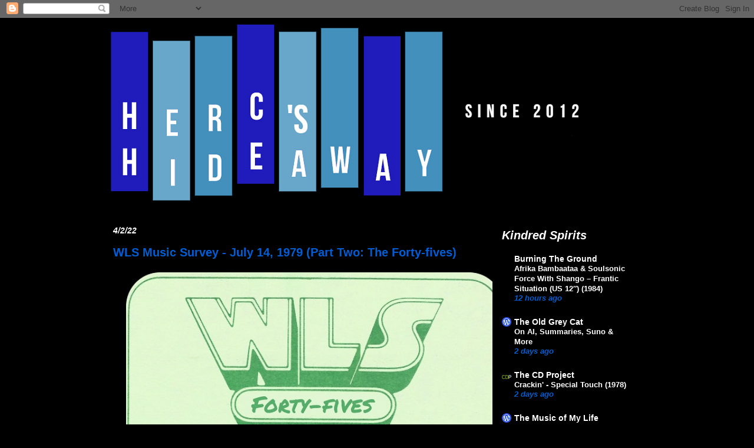

--- FILE ---
content_type: text/html; charset=UTF-8
request_url: https://hercshideaway.blogspot.com/2022/04/wls-music-survey-july-14-1979-part-two.html
body_size: 25655
content:
<!DOCTYPE html>
<html class='v2' dir='ltr' lang='en'>
<head>
<link href='https://www.blogger.com/static/v1/widgets/335934321-css_bundle_v2.css' rel='stylesheet' type='text/css'/>
<meta content='width=1100' name='viewport'/>
<meta content='text/html; charset=UTF-8' http-equiv='Content-Type'/>
<meta content='blogger' name='generator'/>
<link href='https://hercshideaway.blogspot.com/favicon.ico' rel='icon' type='image/x-icon'/>
<link href='https://hercshideaway.blogspot.com/2022/04/wls-music-survey-july-14-1979-part-two.html' rel='canonical'/>
<link rel="alternate" type="application/atom+xml" title="                                                                                       The Hideaway - Atom" href="https://hercshideaway.blogspot.com/feeds/posts/default" />
<link rel="alternate" type="application/rss+xml" title="                                                                                       The Hideaway - RSS" href="https://hercshideaway.blogspot.com/feeds/posts/default?alt=rss" />
<link rel="service.post" type="application/atom+xml" title="                                                                                       The Hideaway - Atom" href="https://www.blogger.com/feeds/5680544609348773817/posts/default" />

<link rel="alternate" type="application/atom+xml" title="                                                                                       The Hideaway - Atom" href="https://hercshideaway.blogspot.com/feeds/5692203118962572342/comments/default" />
<!--Can't find substitution for tag [blog.ieCssRetrofitLinks]-->
<link href='https://blogger.googleusercontent.com/img/b/R29vZ2xl/AVvXsEjIkAoN2D1n1z7UreZrxcT316ar0VBhpMhKI-2thXiq6vUibbgYhwxXmw3xTM14jG_x7wsL3Hgr3H4wnz_9nKedpZ4w_YHMfsikx66YXhIfZlYTLNSqvZ201U9Mk6npkC1Kd7I1BYr9cAc/w640-h340/forty-fives.jpg' rel='image_src'/>
<meta content='https://hercshideaway.blogspot.com/2022/04/wls-music-survey-july-14-1979-part-two.html' property='og:url'/>
<meta content='WLS Music Survey - July 14, 1979 (Part Two: The Forty-fives)' property='og:title'/>
<meta content='' property='og:description'/>
<meta content='https://blogger.googleusercontent.com/img/b/R29vZ2xl/AVvXsEjIkAoN2D1n1z7UreZrxcT316ar0VBhpMhKI-2thXiq6vUibbgYhwxXmw3xTM14jG_x7wsL3Hgr3H4wnz_9nKedpZ4w_YHMfsikx66YXhIfZlYTLNSqvZ201U9Mk6npkC1Kd7I1BYr9cAc/w1200-h630-p-k-no-nu/forty-fives.jpg' property='og:image'/>
<title>                                                                                       The Hideaway: WLS Music Survey - July 14, 1979 (Part Two: The Forty-fives)</title>
<style id='page-skin-1' type='text/css'><!--
/*
-----------------------------------------------
Blogger Template Style
Name:     Awesome Inc.
Designer: Tina Chen
URL:      tinachen.org
----------------------------------------------- */
/* Variable definitions
====================
<Group description="Read More" selector=".jump-link">
<Variable name="readmore.font" description="Font" type="font"
default="normal normal 12px Arial, Tahoma, Helvetica, FreeSans, sans-serif"/>
<Variable name="rm.link.color" description="Link Color" type="color" default="#FFFFFF"/>
<Variable name="rm.link.hover.color" description="Link Hover Color" type="color" default="#222222"/>
</Group>
<Group description="Read More Background" selector=".jump-link">
<Variable name="rm.bg" description="Background Color" type="color" default="#00000"/>
</Group>
<Variable name="keycolor" description="Main Color" type="color" default="#ffffff"/>
<Group description="Page" selector="body">
<Variable name="body.font" description="Font" type="font"
default="normal normal 13px Arial, Tahoma, Helvetica, FreeSans, sans-serif"/>
<Variable name="body.background.color" description="Background Color" type="color" default="#000000"/>
<Variable name="body.text.color" description="Text Color" type="color" default="#ffffff"/>
</Group>
<Group description="Links" selector=".main-inner">
<Variable name="link.color" description="Link Color" type="color" default="#888888"/>
<Variable name="link.visited.color" description="Visited Color" type="color" default="#444444"/>
<Variable name="link.hover.color" description="Hover Color" type="color" default="#cccccc"/>
</Group>
<Group description="Blog Title" selector=".header h1">
<Variable name="header.font" description="Title Font" type="font"
default="normal bold 40px Arial, Tahoma, Helvetica, FreeSans, sans-serif"/>
<Variable name="header.text.color" description="Title Color" type="color" default="#ffffff" />
<Variable name="header.background.color" description="Header Background" type="color" default="transparent" />
</Group>
<Group description="Blog Description" selector=".header .description">
<Variable name="description.font" description="Font" type="font"
default="normal normal 14px Arial, Tahoma, Helvetica, FreeSans, sans-serif"/>
<Variable name="description.text.color" description="Text Color" type="color"
default="#ffffff" />
</Group>
<Group description="Tabs Text" selector=".tabs-inner .widget li a">
<Variable name="tabs.font" description="Font" type="font"
default="normal bold 14px Arial, Tahoma, Helvetica, FreeSans, sans-serif"/>
<Variable name="tabs.text.color" description="Text Color" type="color" default="#ffffff"/>
<Variable name="tabs.selected.text.color" description="Selected Color" type="color" default="#ffffff"/>
</Group>
<Group description="Tabs Background" selector=".tabs-outer .PageList">
<Variable name="tabs.background.color" description="Background Color" type="color" default="#141414"/>
<Variable name="tabs.selected.background.color" description="Selected Color" type="color" default="#444444"/>
<Variable name="tabs.border.color" description="Border Color" type="color" default="#000000"/>
</Group>
<Group description="Date Header" selector=".main-inner .widget h2.date-header, .main-inner .widget h2.date-header span">
<Variable name="date.font" description="Font" type="font"
default="normal normal 14px Arial, Tahoma, Helvetica, FreeSans, sans-serif"/>
<Variable name="date.text.color" description="Text Color" type="color" default="#666666"/>
<Variable name="date.border.color" description="Border Color" type="color" default="#000000"/>
</Group>
<Group description="Post Title" selector="h3.post-title, h4, h3.post-title a">
<Variable name="post.title.font" description="Font" type="font"
default="normal bold 22px Arial, Tahoma, Helvetica, FreeSans, sans-serif"/>
<Variable name="post.title.text.color" description="Text Color" type="color" default="#ffffff"/>
</Group>
<Group description="Post Background" selector=".post">
<Variable name="post.background.color" description="Background Color" type="color" default="#000000" />
<Variable name="post.border.color" description="Border Color" type="color" default="#000000" />
<Variable name="post.border.bevel.color" description="Bevel Color" type="color" default="#000000"/>
</Group>
<Group description="Gadget Title" selector="h2">
<Variable name="widget.title.font" description="Font" type="font"
default="normal bold 14px Arial, Tahoma, Helvetica, FreeSans, sans-serif"/>
<Variable name="widget.title.text.color" description="Text Color" type="color" default="#ffffff"/>
</Group>
<Group description="Gadget Text" selector=".sidebar .widget">
<Variable name="widget.font" description="Font" type="font"
default="normal normal 14px Arial, Tahoma, Helvetica, FreeSans, sans-serif"/>
<Variable name="widget.text.color" description="Text Color" type="color" default="#ffffff"/>
<Variable name="widget.alternate.text.color" description="Alternate Color" type="color" default="#666666"/>
</Group>
<Group description="Gadget Links" selector=".sidebar .widget">
<Variable name="widget.link.color" description="Link Color" type="color" default="#ffffff"/>
<Variable name="widget.link.visited.color" description="Visited Color" type="color" default="#4585d5"/>
<Variable name="widget.link.hover.color" description="Hover Color" type="color" default="#ffffff"/>
</Group>
<Group description="Gadget Background" selector=".sidebar .widget">
<Variable name="widget.background.color" description="Background Color" type="color" default="#141414"/>
<Variable name="widget.border.color" description="Border Color" type="color" default="#222222"/>
<Variable name="widget.border.bevel.color" description="Bevel Color" type="color" default="#000000"/>
</Group>
<Group description="Sidebar Background" selector=".column-left-inner .column-right-inner">
<Variable name="widget.outer.background.color" description="Background Color" type="color" default="transparent" />
</Group>
<Group description="Images" selector=".main-inner">
<Variable name="image.background.color" description="Background Color" type="color" default="transparent"/>
<Variable name="image.border.color" description="Border Color" type="color" default="transparent"/>
</Group>
<Group description="Feed" selector=".blog-feeds">
<Variable name="feed.text.color" description="Text Color" type="color" default="#ffffff"/>
</Group>
<Group description="Feed Links" selector=".blog-feeds">
<Variable name="feed.link.color" description="Link Color" type="color" default="#ffffff"/>
<Variable name="feed.link.visited.color" description="Visited Color" type="color" default="#4585d5"/>
<Variable name="feed.link.hover.color" description="Hover Color" type="color" default="#ffffff"/>
</Group>
<Group description="Pager" selector=".blog-pager">
<Variable name="pager.background.color" description="Background Color" type="color" default="#000000" />
</Group>
<Group description="Footer" selector=".footer-outer">
<Variable name="footer.background.color" description="Background Color" type="color" default="#000000" />
<Variable name="footer.text.color" description="Text Color" type="color" default="#ffffff" />
</Group>
<Variable name="title.shadow.spread" description="Title Shadow" type="length" default="-1px"/>
<Variable name="body.background" description="Body Background" type="background"
color="#000000"
default="$(color) none repeat scroll top left"/>
<Variable name="body.background.gradient.cap" description="Body Gradient Cap" type="url"
default="none"/>
<Variable name="body.background.size" description="Body Background Size" type="string" default="auto"/>
<Variable name="tabs.background.gradient" description="Tabs Background Gradient" type="url"
default="none"/>
<Variable name="header.background.gradient" description="Header Background Gradient" type="url" default="none" />
<Variable name="header.padding.top" description="Header Top Padding" type="length" default="22px" />
<Variable name="header.margin.top" description="Header Top Margin" type="length" default="0" />
<Variable name="header.margin.bottom" description="Header Bottom Margin" type="length" default="0" />
<Variable name="widget.padding.top" description="Widget Padding Top" type="length" default="8px" />
<Variable name="widget.padding.side" description="Widget Padding Side" type="length" default="15px" />
<Variable name="widget.outer.margin.top" description="Widget Top Margin" type="length" default="0" />
<Variable name="widget.outer.background.gradient" description="Gradient" type="url" default="none" />
<Variable name="widget.border.radius" description="Gadget Border Radius" type="length" default="0" />
<Variable name="outer.shadow.spread" description="Outer Shadow Size" type="length" default="0" />
<Variable name="date.header.border.radius.top" description="Date Header Border Radius Top" type="length" default="0" />
<Variable name="date.header.position" description="Date Header Position" type="length" default="15px" />
<Variable name="date.space" description="Date Space" type="length" default="30px" />
<Variable name="date.position" description="Date Float" type="string" default="static" />
<Variable name="date.padding.bottom" description="Date Padding Bottom" type="length" default="0" />
<Variable name="date.border.size" description="Date Border Size" type="length" default="0" />
<Variable name="date.background" description="Date Background" type="background" color="transparent"
default="$(color) none no-repeat scroll top left" />
<Variable name="date.first.border.radius.top" description="Date First top radius" type="length" default="0" />
<Variable name="date.last.space.bottom" description="Date Last Space Bottom" type="length"
default="20px" />
<Variable name="date.last.border.radius.bottom" description="Date Last bottom radius" type="length" default="0" />
<Variable name="post.first.padding.top" description="First Post Padding Top" type="length" default="0" />
<Variable name="image.shadow.spread" description="Image Shadow Size" type="length" default="0"/>
<Variable name="image.border.radius" description="Image Border Radius" type="length" default="0"/>
<Variable name="separator.outdent" description="Separator Outdent" type="length" default="15px" />
<Variable name="title.separator.border.size" description="Widget Title Border Size" type="length" default="1px" />
<Variable name="list.separator.border.size" description="List Separator Border Size" type="length" default="1px" />
<Variable name="shadow.spread" description="Shadow Size" type="length" default="0"/>
<Variable name="startSide" description="Side where text starts in blog language" type="automatic" default="left"/>
<Variable name="endSide" description="Side where text ends in blog language" type="automatic" default="right"/>
<Variable name="date.side" description="Side where date header is placed" type="string" default="right"/>
<Variable name="pager.border.radius.top" description="Pager Border Top Radius" type="length" default="0" />
<Variable name="pager.space.top" description="Pager Top Space" type="length" default="1em" />
<Variable name="footer.background.gradient" description="Background Gradient" type="url" default="none" />
<Variable name="mobile.background.size" description="Mobile Background Size" type="string"
default="auto"/>
<Variable name="mobile.background.overlay" description="Mobile Background Overlay" type="string"
default="transparent none repeat scroll top left"/>
<Variable name="mobile.button.color" description="Mobile Button Color" type="color" default="#ffffff" />
*/
/* Content
----------------------------------------------- */
body {
font: normal normal 13px 'Trebuchet MS', Trebuchet, sans-serif;
color: #ffffff;
background: #000000 none no-repeat scroll center center;
}
html body .content-outer {
min-width: 0;
max-width: 100%;
width: 100%;
}
a:link {
text-decoration: none;
color: #ffffff;
}
a:visited {
text-decoration: none;
color: #4585d5;
}
a:hover {
text-decoration: underline;
color: #ffffff;
}
.body-fauxcolumn-outer .cap-top {
position: absolute;
z-index: 1;
height: 276px;
width: 100%;
background: transparent none repeat-x scroll top left;
_background-image: none;
}
/* Columns
----------------------------------------------- */
.content-inner {
padding: 0;
}
.header-inner .section {
margin: 0 16px;
}
.tabs-inner .section {
margin: 0 16px;
}
.main-inner {
padding-top: 30px;
}
.main-inner .column-center-inner,
.main-inner .column-left-inner,
.main-inner .column-right-inner {
padding: 0 5px;
}
*+html body .main-inner .column-center-inner {
margin-top: -30px;
}
#layout .main-inner .column-center-inner {
margin-top: 0;
}
/* Header
----------------------------------------------- */
.header-outer {
margin: 0 0 0 0;
background: rgba(0, 0, 0, 0) none repeat scroll 0 0;
}
.Header h1 {
font: normal bold 42px 'Trebuchet MS', Trebuchet, sans-serif;
color: #ffffff;
text-shadow: 0 0 -1px #000000;
}
.Header h1 a {
color: #ffffff;
}
.Header .description {
font: italic normal 14px 'Trebuchet MS', Trebuchet, sans-serif;
color: #ffffff;
}
.header-inner .Header .titlewrapper,
.header-inner .Header .descriptionwrapper {
padding-left: 0;
padding-right: 0;
margin-bottom: 0;
}
.header-inner .Header .titlewrapper {
padding-top: 22px;
}
/* Tabs
----------------------------------------------- */
.tabs-outer {
overflow: hidden;
position: relative;
background: #000000 none repeat scroll 0 0;
}
#layout .tabs-outer {
overflow: visible;
}
.tabs-cap-top, .tabs-cap-bottom {
position: absolute;
width: 100%;
border-top: 1px solid #000000;
}
.tabs-cap-bottom {
bottom: 0;
}
.tabs-inner .widget li a {
display: inline-block;
margin: 0;
padding: .6em 1.5em;
font: normal normal 20px 'Trebuchet MS', Trebuchet, sans-serif;
color: #ffffff;
border-top: 1px solid #000000;
border-bottom: 1px solid #000000;
border-left: 1px solid #000000;
height: 16px;
line-height: 16px;
}
.tabs-inner .widget li:last-child a {
border-right: 1px solid #000000;
}
.tabs-inner .widget li.selected a, .tabs-inner .widget li a:hover {
background: #000000 none repeat-x scroll 0 -100px;
color: #005ed5;
}
/* Headings
----------------------------------------------- */
h2 {
font: italic bold 20px 'Trebuchet MS', Trebuchet, sans-serif;
color: #ffffff;
}
/* Widgets
----------------------------------------------- */
.main-inner .section {
margin: 0 27px;
padding: 0;
}
.main-inner .column-left-outer,
.main-inner .column-right-outer {
margin-top: 0;
}
#layout .main-inner .column-left-outer,
#layout .main-inner .column-right-outer {
margin-top: 0;
}
.main-inner .column-left-inner,
.main-inner .column-right-inner {
background: rgba(0, 0, 0, 0) none repeat 0 0;
-moz-box-shadow: 0 0 0 rgba(0, 0, 0, .2);
-webkit-box-shadow: 0 0 0 rgba(0, 0, 0, .2);
-goog-ms-box-shadow: 0 0 0 rgba(0, 0, 0, .2);
box-shadow: 0 0 0 rgba(0, 0, 0, .2);
-moz-border-radius: 0;
-webkit-border-radius: 0;
-goog-ms-border-radius: 0;
border-radius: 0;
}
#layout .main-inner .column-left-inner,
#layout .main-inner .column-right-inner {
margin-top: 0;
}
.sidebar .widget {
font: normal bold 14px 'Trebuchet MS', Trebuchet, sans-serif;
color: #ffffff;
}
.sidebar .widget a:link {
color: #ffffff;
}
.sidebar .widget a:visited {
color: #4585d5;
}
.sidebar .widget a:hover {
color: #ffffff;
}
.sidebar .widget h2 {
text-shadow: 0 0 -1px #000000;
}
.main-inner .widget {
background-color: #000000;
border: 1px solid #000000;
padding: 0 15px 15px;
margin: 20px -16px;
-moz-box-shadow: 0 0 0 rgba(0, 0, 0, .2);
-webkit-box-shadow: 0 0 0 rgba(0, 0, 0, .2);
-goog-ms-box-shadow: 0 0 0 rgba(0, 0, 0, .2);
box-shadow: 0 0 0 rgba(0, 0, 0, .2);
-moz-border-radius: 0;
-webkit-border-radius: 0;
-goog-ms-border-radius: 0;
border-radius: 0;
}
.main-inner .widget h2 {
margin: 0 -15px;
padding: .6em 15px .5em;
border-bottom: 1px solid #000000;
}
.footer-inner .widget h2 {
padding: 0 0 .4em;
border-bottom: 1px solid #000000;
}
.main-inner .widget h2 + div, .footer-inner .widget h2 + div {
border-top: 1px solid #000000;
padding-top: 8px;
}
.main-inner .widget .widget-content {
margin: 0 -15px;
padding: 7px 15px 0;
}
.main-inner .widget ul, .main-inner .widget #ArchiveList ul.flat {
margin: -8px -15px 0;
padding: 0;
list-style: none;
}
.main-inner .widget #ArchiveList {
margin: -8px 0 0;
}
.main-inner .widget ul li, .main-inner .widget #ArchiveList ul.flat li {
padding: .5em 15px;
text-indent: 0;
color: #005ed5;
border-top: 1px solid #000000;
border-bottom: 1px solid #000000;
}
.main-inner .widget #ArchiveList ul li {
padding-top: .25em;
padding-bottom: .25em;
}
.main-inner .widget ul li:first-child, .main-inner .widget #ArchiveList ul.flat li:first-child {
border-top: none;
}
.main-inner .widget ul li:last-child, .main-inner .widget #ArchiveList ul.flat li:last-child {
border-bottom: none;
}
.post-body {
position: relative;
}
.main-inner .widget .post-body ul {
padding: 0 2.5em;
margin: .5em 0;
list-style: disc;
}
.main-inner .widget .post-body ul li {
padding: 0.25em 0;
margin-bottom: .25em;
color: #ffffff;
border: none;
}
.footer-inner .widget ul {
padding: 0;
list-style: none;
}
.widget .zippy {
color: #005ed5;
}
/* Posts
----------------------------------------------- */
body .main-inner .Blog {
padding: 0;
margin-bottom: 1em;
background-color: transparent;
border: none;
-moz-box-shadow: 0 0 0 rgba(0, 0, 0, 0);
-webkit-box-shadow: 0 0 0 rgba(0, 0, 0, 0);
-goog-ms-box-shadow: 0 0 0 rgba(0, 0, 0, 0);
box-shadow: 0 0 0 rgba(0, 0, 0, 0);
}
.main-inner .section:last-child .Blog:last-child {
padding: 0;
margin-bottom: 1em;
}
.main-inner .widget h2.date-header {
margin: 0 -15px 1px;
padding: 0 0 0 0;
font: italic bold 14px 'Trebuchet MS', Trebuchet, sans-serif;
color: #ffffff;
background: transparent none no-repeat scroll top left;
border-top: 0 solid #000000;
border-bottom: 1px solid #000000;
-moz-border-radius-topleft: 0;
-moz-border-radius-topright: 0;
-webkit-border-top-left-radius: 0;
-webkit-border-top-right-radius: 0;
border-top-left-radius: 0;
border-top-right-radius: 0;
position: static;
bottom: 100%;
right: 15px;
text-shadow: 0 0 -1px #000000;
}
.main-inner .widget h2.date-header span {
font: italic bold 14px 'Trebuchet MS', Trebuchet, sans-serif;
display: block;
padding: .5em 15px;
border-left: 0 solid #000000;
border-right: 0 solid #000000;
}
.date-outer {
position: relative;
margin: 30px 0 20px;
padding: 0 15px;
background-color: #000000;
border: 1px solid #000000;
-moz-box-shadow: 0 0 0 rgba(0, 0, 0, .2);
-webkit-box-shadow: 0 0 0 rgba(0, 0, 0, .2);
-goog-ms-box-shadow: 0 0 0 rgba(0, 0, 0, .2);
box-shadow: 0 0 0 rgba(0, 0, 0, .2);
-moz-border-radius: 0;
-webkit-border-radius: 0;
-goog-ms-border-radius: 0;
border-radius: 0;
}
.date-outer:first-child {
margin-top: 0;
}
.date-outer:last-child {
margin-bottom: 20px;
-moz-border-radius-bottomleft: 0;
-moz-border-radius-bottomright: 0;
-webkit-border-bottom-left-radius: 0;
-webkit-border-bottom-right-radius: 0;
-goog-ms-border-bottom-left-radius: 0;
-goog-ms-border-bottom-right-radius: 0;
border-bottom-left-radius: 0;
border-bottom-right-radius: 0;
}
.date-posts {
margin: 0 -15px;
padding: 0 15px;
clear: both;
}
.post-outer, .inline-ad {
border-top: 1px solid #000000;
margin: 0 -15px;
padding: 15px 15px;
}
.post-outer {
padding-bottom: 10px;
}
.post-outer:first-child {
padding-top: 0;
border-top: none;
}
.post-outer:last-child, .inline-ad:last-child {
border-bottom: none;
}
.post-body {
position: relative;
}
.post-body img {
padding: 8px;
background: rgba(0, 0, 0, 0);
border: 1px solid rgba(0, 0, 0, 0);
-moz-box-shadow: 0 0 0 rgba(0, 0, 0, .2);
-webkit-box-shadow: 0 0 0 rgba(0, 0, 0, .2);
box-shadow: 0 0 0 rgba(0, 0, 0, .2);
-moz-border-radius: 0;
-webkit-border-radius: 0;
border-radius: 0;
}
h3.post-title, h4 {
font: normal bold 20px 'Trebuchet MS', Trebuchet, sans-serif;
color: #005ed5;
}
h3.post-title a {
font: normal bold 20px 'Trebuchet MS', Trebuchet, sans-serif;
color: #005ed5;
}
h3.post-title a:hover {
color: #ffffff;
text-decoration: underline;
}
.post-header {
margin: 0 0 1em;
}
.post-body {
line-height: 1.4;
}
.post-outer h2 {
color: #ffffff;
}
.post-footer {
margin: 1.5em 0 0;
}
#blog-pager {
padding: 15px;
font-size: 120%;
background-color: #000000;
border: 1px solid #000000;
-moz-box-shadow: 0 0 0 rgba(0, 0, 0, .2);
-webkit-box-shadow: 0 0 0 rgba(0, 0, 0, .2);
-goog-ms-box-shadow: 0 0 0 rgba(0, 0, 0, .2);
box-shadow: 0 0 0 rgba(0, 0, 0, .2);
-moz-border-radius: 0;
-webkit-border-radius: 0;
-goog-ms-border-radius: 0;
border-radius: 0;
-moz-border-radius-topleft: 0;
-moz-border-radius-topright: 0;
-webkit-border-top-left-radius: 0;
-webkit-border-top-right-radius: 0;
-goog-ms-border-top-left-radius: 0;
-goog-ms-border-top-right-radius: 0;
border-top-left-radius: 0;
border-top-right-radius-topright: 0;
margin-top: 1em;
}
.blog-feeds, .post-feeds {
margin: 1em 0;
text-align: center;
color: #005ed5;
}
.blog-feeds a, .post-feeds a {
color: #005ed5;
}
.blog-feeds a:visited, .post-feeds a:visited {
color: #4585d5;
}
.blog-feeds a:hover, .post-feeds a:hover {
color: #ffffff;
}
.post-outer .comments {
margin-top: 2em;
}
/* Comments
----------------------------------------------- */
.comments .comments-content .icon.blog-author {
background-repeat: no-repeat;
background-image: url([data-uri]);
}
.comments .comments-content .loadmore a {
border-top: 1px solid #000000;
border-bottom: 1px solid #000000;
}
.comments .continue {
border-top: 2px solid #000000;
}
/* Footer
----------------------------------------------- */
.footer-outer {
margin: -0 0 -1px;
padding: 0 0 0;
color: #005ed5;
overflow: hidden;
}
.footer-fauxborder-left {
border-top: 1px solid #000000;
background: #000000 none repeat scroll 0 0;
-moz-box-shadow: 0 0 0 rgba(0, 0, 0, .2);
-webkit-box-shadow: 0 0 0 rgba(0, 0, 0, .2);
-goog-ms-box-shadow: 0 0 0 rgba(0, 0, 0, .2);
box-shadow: 0 0 0 rgba(0, 0, 0, .2);
margin: 0 -0;
}
/* Mobile
----------------------------------------------- */
body.mobile {
background-size: auto;
}
.mobile .body-fauxcolumn-outer {
background: transparent none repeat scroll top left;
}
*+html body.mobile .main-inner .column-center-inner {
margin-top: 0;
}
.mobile .main-inner .widget {
padding: 0 0 15px;
}
.mobile .main-inner .widget h2 + div,
.mobile .footer-inner .widget h2 + div {
border-top: none;
padding-top: 0;
}
.mobile .footer-inner .widget h2 {
padding: 0.5em 0;
border-bottom: none;
}
.mobile .main-inner .widget .widget-content {
margin: 0;
padding: 7px 0 0;
}
.mobile .main-inner .widget ul,
.mobile .main-inner .widget #ArchiveList ul.flat {
margin: 0 -15px 0;
}
.mobile .main-inner .widget h2.date-header {
right: 0;
}
.mobile .date-header span {
padding: 0.4em 0;
}
.mobile .date-outer:first-child {
margin-bottom: 0;
border: 1px solid #000000;
-moz-border-radius-topleft: 0;
-moz-border-radius-topright: 0;
-webkit-border-top-left-radius: 0;
-webkit-border-top-right-radius: 0;
-goog-ms-border-top-left-radius: 0;
-goog-ms-border-top-right-radius: 0;
border-top-left-radius: 0;
border-top-right-radius: 0;
}
.mobile .date-outer {
border-color: #000000;
border-width: 0 1px 1px;
}
.mobile .date-outer:last-child {
margin-bottom: 0;
}
.mobile .main-inner {
padding: 0;
}
.mobile .header-inner .section {
margin: 0;
}
.mobile .post-outer, .mobile .inline-ad {
padding: 5px 0;
}
.mobile .tabs-inner .section {
margin: 0 10px;
}
.mobile .main-inner .widget h2 {
margin: 0;
padding: 0;
}
.mobile .main-inner .widget h2.date-header span {
padding: 0;
}
.mobile .main-inner .widget .widget-content {
margin: 0;
padding: 7px 0 0;
}
.mobile #blog-pager {
border: 1px solid transparent;
background: #000000 none repeat scroll 0 0;
}
.mobile .main-inner .column-left-inner,
.mobile .main-inner .column-right-inner {
background: rgba(0, 0, 0, 0) none repeat 0 0;
-moz-box-shadow: none;
-webkit-box-shadow: none;
-goog-ms-box-shadow: none;
box-shadow: none;
}
.mobile .date-posts {
margin: 0;
padding: 0;
}
.mobile .footer-fauxborder-left {
margin: 0;
border-top: inherit;
}
.mobile .main-inner .section:last-child .Blog:last-child {
margin-bottom: 0;
}
.mobile-index-contents {
color: #ffffff;
}
.mobile .mobile-link-button {
background: #ffffff none repeat scroll 0 0;
}
.mobile-link-button a:link, .mobile-link-button a:visited {
color: #ffffff;
}
.mobile .tabs-inner .PageList .widget-content {
background: transparent;
border-top: 1px solid;
border-color: #000000;
color: #ffffff;
}
.mobile .tabs-inner .PageList .widget-content .pagelist-arrow {
border-left: 1px solid #000000;
}
.jump-link { float: right; font: italic normal 20px 'Trebuchet MS', Trebuchet, sans-serif; background: #000000; }
.jump-link a, .jump-link a:visited { color: #ffffff; }
.jump-link a:hover { color: #000000;  }
--></style>
<style id='template-skin-1' type='text/css'><!--
body {
min-width: 960px;
}
.content-outer, .content-fauxcolumn-outer, .region-inner {
min-width: 960px;
max-width: 960px;
_width: 960px;
}
.main-inner .columns {
padding-left: 0px;
padding-right: 300px;
}
.main-inner .fauxcolumn-center-outer {
left: 0px;
right: 300px;
/* IE6 does not respect left and right together */
_width: expression(this.parentNode.offsetWidth -
parseInt("0px") -
parseInt("300px") + 'px');
}
.main-inner .fauxcolumn-left-outer {
width: 0px;
}
.main-inner .fauxcolumn-right-outer {
width: 300px;
}
.main-inner .column-left-outer {
width: 0px;
right: 100%;
margin-left: -0px;
}
.main-inner .column-right-outer {
width: 300px;
margin-right: -300px;
}
#layout {
min-width: 0;
}
#layout .content-outer {
min-width: 0;
width: 800px;
}
#layout .region-inner {
min-width: 0;
width: auto;
}
body#layout div.add_widget {
padding: 8px;
}
body#layout div.add_widget a {
margin-left: 32px;
}
--></style>
<script type='text/javascript'>
        (function(i,s,o,g,r,a,m){i['GoogleAnalyticsObject']=r;i[r]=i[r]||function(){
        (i[r].q=i[r].q||[]).push(arguments)},i[r].l=1*new Date();a=s.createElement(o),
        m=s.getElementsByTagName(o)[0];a.async=1;a.src=g;m.parentNode.insertBefore(a,m)
        })(window,document,'script','https://www.google-analytics.com/analytics.js','ga');
        ga('create', 'UA-41721354-1', 'auto', 'blogger');
        ga('blogger.send', 'pageview');
      </script>
<link href='https://www.blogger.com/dyn-css/authorization.css?targetBlogID=5680544609348773817&amp;zx=f03212dc-4daf-4a1d-b4eb-f9adc7e9b8ca' media='none' onload='if(media!=&#39;all&#39;)media=&#39;all&#39;' rel='stylesheet'/><noscript><link href='https://www.blogger.com/dyn-css/authorization.css?targetBlogID=5680544609348773817&amp;zx=f03212dc-4daf-4a1d-b4eb-f9adc7e9b8ca' rel='stylesheet'/></noscript>
<meta name='google-adsense-platform-account' content='ca-host-pub-1556223355139109'/>
<meta name='google-adsense-platform-domain' content='blogspot.com'/>

<link rel="stylesheet" href="https://fonts.googleapis.com/css2?display=swap&family=Roboto+Condensed"></head>
<body class='loading'>
<div class='navbar section' id='navbar' name='Navbar'><div class='widget Navbar' data-version='1' id='Navbar1'><script type="text/javascript">
    function setAttributeOnload(object, attribute, val) {
      if(window.addEventListener) {
        window.addEventListener('load',
          function(){ object[attribute] = val; }, false);
      } else {
        window.attachEvent('onload', function(){ object[attribute] = val; });
      }
    }
  </script>
<div id="navbar-iframe-container"></div>
<script type="text/javascript" src="https://apis.google.com/js/platform.js"></script>
<script type="text/javascript">
      gapi.load("gapi.iframes:gapi.iframes.style.bubble", function() {
        if (gapi.iframes && gapi.iframes.getContext) {
          gapi.iframes.getContext().openChild({
              url: 'https://www.blogger.com/navbar/5680544609348773817?po\x3d5692203118962572342\x26origin\x3dhttps://hercshideaway.blogspot.com',
              where: document.getElementById("navbar-iframe-container"),
              id: "navbar-iframe"
          });
        }
      });
    </script><script type="text/javascript">
(function() {
var script = document.createElement('script');
script.type = 'text/javascript';
script.src = '//pagead2.googlesyndication.com/pagead/js/google_top_exp.js';
var head = document.getElementsByTagName('head')[0];
if (head) {
head.appendChild(script);
}})();
</script>
</div></div>
<div class='body-fauxcolumns'>
<div class='fauxcolumn-outer body-fauxcolumn-outer'>
<div class='cap-top'>
<div class='cap-left'></div>
<div class='cap-right'></div>
</div>
<div class='fauxborder-left'>
<div class='fauxborder-right'></div>
<div class='fauxcolumn-inner'>
</div>
</div>
<div class='cap-bottom'>
<div class='cap-left'></div>
<div class='cap-right'></div>
</div>
</div>
</div>
<div class='content'>
<div class='content-fauxcolumns'>
<div class='fauxcolumn-outer content-fauxcolumn-outer'>
<div class='cap-top'>
<div class='cap-left'></div>
<div class='cap-right'></div>
</div>
<div class='fauxborder-left'>
<div class='fauxborder-right'></div>
<div class='fauxcolumn-inner'>
</div>
</div>
<div class='cap-bottom'>
<div class='cap-left'></div>
<div class='cap-right'></div>
</div>
</div>
</div>
<div class='content-outer'>
<div class='content-cap-top cap-top'>
<div class='cap-left'></div>
<div class='cap-right'></div>
</div>
<div class='fauxborder-left content-fauxborder-left'>
<div class='fauxborder-right content-fauxborder-right'></div>
<div class='content-inner'>
<header>
<div class='header-outer'>
<div class='header-cap-top cap-top'>
<div class='cap-left'></div>
<div class='cap-right'></div>
</div>
<div class='fauxborder-left header-fauxborder-left'>
<div class='fauxborder-right header-fauxborder-right'></div>
<div class='region-inner header-inner'>
<div class='header section' id='header' name='Header'><div class='widget Header' data-version='1' id='Header1'>
<div id='header-inner'>
<a href='https://hercshideaway.blogspot.com/' style='display: block'>
<img alt='                                                                                       The Hideaway' height='315px; ' id='Header1_headerimg' src='https://blogger.googleusercontent.com/img/a/AVvXsEj99T4cJctYC7kHtPM8jEzJQZSCagAEIVvXjAcyy8XHmGH8CwrUAs_mCnHWc0ZgMp69iuzfrvQIeNGekhjk6RbK8dpTj359MlhlKPkwZbpeKoUOueduI0xhgDD_83eScAuacrYJH4naPIyz1aWHLRlPaBq8EVWYdKlU1fnck-91Oka7gogmZbyUNkees1U=s828' style='display: block' width='828px; '/>
</a>
</div>
</div></div>
</div>
</div>
<div class='header-cap-bottom cap-bottom'>
<div class='cap-left'></div>
<div class='cap-right'></div>
</div>
</div>
</header>
<div class='tabs-outer'>
<div class='tabs-cap-top cap-top'>
<div class='cap-left'></div>
<div class='cap-right'></div>
</div>
<div class='fauxborder-left tabs-fauxborder-left'>
<div class='fauxborder-right tabs-fauxborder-right'></div>
<div class='region-inner tabs-inner'>
<div class='tabs no-items section' id='crosscol' name='Cross-Column'></div>
<div class='tabs no-items section' id='crosscol-overflow' name='Cross-Column 2'></div>
</div>
</div>
<div class='tabs-cap-bottom cap-bottom'>
<div class='cap-left'></div>
<div class='cap-right'></div>
</div>
</div>
<div class='main-outer'>
<div class='main-cap-top cap-top'>
<div class='cap-left'></div>
<div class='cap-right'></div>
</div>
<div class='fauxborder-left main-fauxborder-left'>
<div class='fauxborder-right main-fauxborder-right'></div>
<div class='region-inner main-inner'>
<div class='columns fauxcolumns'>
<div class='fauxcolumn-outer fauxcolumn-center-outer'>
<div class='cap-top'>
<div class='cap-left'></div>
<div class='cap-right'></div>
</div>
<div class='fauxborder-left'>
<div class='fauxborder-right'></div>
<div class='fauxcolumn-inner'>
</div>
</div>
<div class='cap-bottom'>
<div class='cap-left'></div>
<div class='cap-right'></div>
</div>
</div>
<div class='fauxcolumn-outer fauxcolumn-left-outer'>
<div class='cap-top'>
<div class='cap-left'></div>
<div class='cap-right'></div>
</div>
<div class='fauxborder-left'>
<div class='fauxborder-right'></div>
<div class='fauxcolumn-inner'>
</div>
</div>
<div class='cap-bottom'>
<div class='cap-left'></div>
<div class='cap-right'></div>
</div>
</div>
<div class='fauxcolumn-outer fauxcolumn-right-outer'>
<div class='cap-top'>
<div class='cap-left'></div>
<div class='cap-right'></div>
</div>
<div class='fauxborder-left'>
<div class='fauxborder-right'></div>
<div class='fauxcolumn-inner'>
</div>
</div>
<div class='cap-bottom'>
<div class='cap-left'></div>
<div class='cap-right'></div>
</div>
</div>
<!-- corrects IE6 width calculation -->
<div class='columns-inner'>
<div class='column-center-outer'>
<div class='column-center-inner'>
<div class='main section' id='main' name='Main'><div class='widget Blog' data-version='1' id='Blog1'>
<div class='blog-posts hfeed'>

          <div class="date-outer">
        
<h2 class='date-header'><span>4/2/22</span></h2>

          <div class="date-posts">
        
<div class='post-outer'>
<div class='post hentry uncustomized-post-template' itemprop='blogPost' itemscope='itemscope' itemtype='http://schema.org/BlogPosting'>
<meta content='https://blogger.googleusercontent.com/img/b/R29vZ2xl/AVvXsEjIkAoN2D1n1z7UreZrxcT316ar0VBhpMhKI-2thXiq6vUibbgYhwxXmw3xTM14jG_x7wsL3Hgr3H4wnz_9nKedpZ4w_YHMfsikx66YXhIfZlYTLNSqvZ201U9Mk6npkC1Kd7I1BYr9cAc/w640-h340/forty-fives.jpg' itemprop='image_url'/>
<meta content='5680544609348773817' itemprop='blogId'/>
<meta content='5692203118962572342' itemprop='postId'/>
<a name='5692203118962572342'></a>
<h3 class='post-title entry-title' itemprop='name'>
WLS Music Survey - July 14, 1979 (Part Two: The Forty-fives)
</h3>
<div class='post-header'>
<div class='post-header-line-1'></div>
</div>
<div class='post-body entry-content' id='post-body-5692203118962572342' itemprop='description articleBody'>
<p></p><div class="separator" style="clear: both; text-align: center;"><a href="https://blogger.googleusercontent.com/img/b/R29vZ2xl/AVvXsEjIkAoN2D1n1z7UreZrxcT316ar0VBhpMhKI-2thXiq6vUibbgYhwxXmw3xTM14jG_x7wsL3Hgr3H4wnz_9nKedpZ4w_YHMfsikx66YXhIfZlYTLNSqvZ201U9Mk6npkC1Kd7I1BYr9cAc/s600/forty-fives.jpg" style="margin-left: 1em; margin-right: 1em;"><img border="0" data-original-height="319" data-original-width="600" height="340" src="https://blogger.googleusercontent.com/img/b/R29vZ2xl/AVvXsEjIkAoN2D1n1z7UreZrxcT316ar0VBhpMhKI-2thXiq6vUibbgYhwxXmw3xTM14jG_x7wsL3Hgr3H4wnz_9nKedpZ4w_YHMfsikx66YXhIfZlYTLNSqvZ201U9Mk6npkC1Kd7I1BYr9cAc/w640-h340/forty-fives.jpg" width="640" /></a><span><a name="more"></a></span><div class="separator" style="clear: both; text-align: justify;"><span style="font-family: verdana;"><i>If you haven't read or simply don't remember reading the post&nbsp; WLS Music Survey - July 14, 1979 (Part One: The Thirty-threes) from way way back in 2019&nbsp;<a href="https://hercshideaway.blogspot.com/2019/07/wls-music-survey-july-14-1979-part-one.html">CLICK THIS</a>.</i></span></div><div class="separator" style="clear: both; text-align: center;"><a href="https://blogger.googleusercontent.com/img/b/R29vZ2xl/AVvXsEg7FzuzWV3gfSVoSJpWWRcvDjxPZNOu2ehEQvep9xbdrkwMthlACcbkf6Aa8lmppcn2niPeygNRp8_mWM3PAAeEtdp3CY0CaOa-1VqsnMup3agTEUPRUpTPYMU4hLKDSaKXHgeqd-F3PJY/s600/WLS_1979-07-14+b+-+Copy+%25282%2529.jpg" style="margin-left: 1em; margin-right: 1em;"><img border="0" data-original-height="322" data-original-width="600" height="343" src="https://blogger.googleusercontent.com/img/b/R29vZ2xl/AVvXsEg7FzuzWV3gfSVoSJpWWRcvDjxPZNOu2ehEQvep9xbdrkwMthlACcbkf6Aa8lmppcn2niPeygNRp8_mWM3PAAeEtdp3CY0CaOa-1VqsnMup3agTEUPRUpTPYMU4hLKDSaKXHgeqd-F3PJY/w640-h343/WLS_1979-07-14+b+-+Copy+%25282%2529.jpg" width="640" /></a></div><div style="text-align: justify;"><span style="font-family: verdana; font-size: large;">Despite being a huge fan of Landecker's nightly high-energy Boogie Check, I never felt the urge to call in or participate in any way but it was still fun to listen to each evening. Not for nothing but those Cheap Trick bow ties the boys are modeling in the pic go for big bucks these days. Do you think Nielsen might still have a few cases of them in storage?&nbsp;</span><div class="separator" style="clear: both; text-align: center;"><a href="https://blogger.googleusercontent.com/img/b/R29vZ2xl/AVvXsEi_YcxtT8kjKtnf0ZXi7aGql3voIoRSkk7-3oG0JjqYfRWwMX3AYTqLyanHuJvrII5RSb7PqZypl7DZRQY2kaa2D1yaHyoMGISbz80Zrj5UvmrexSeuGvk80QFSw8rLbucDJUx2tprbnnA/s2048/WLS_1979-07-14+b.jpg" style="margin-left: 1em; margin-right: 1em;"><img border="0" data-original-height="2048" data-original-width="1705" height="640" src="https://blogger.googleusercontent.com/img/b/R29vZ2xl/AVvXsEi_YcxtT8kjKtnf0ZXi7aGql3voIoRSkk7-3oG0JjqYfRWwMX3AYTqLyanHuJvrII5RSb7PqZypl7DZRQY2kaa2D1yaHyoMGISbz80Zrj5UvmrexSeuGvk80QFSw8rLbucDJUx2tprbnnA/w598-h640/WLS_1979-07-14+b.jpg" width="598" /></a></div><span style="font-family: verdana; font-size: large;">The lyrics on the back of this week's survey are for last week's #6 Forty-five, Supertramp's "The Logical Song", which drops one spot to #7 this week. When asked in an interview what his favorite song was from 1979, supposedly Paul McCartney's answer was Supertramp's "The Logical Song" though I could not find the actual interview to verify.</span></div><div style="text-align: justify;"><span style="font-family: verdana; font-size: large;"><div class="separator" style="clear: both; text-align: center;"><a href="https://blogger.googleusercontent.com/img/a/AVvXsEh5y7xk-k5bte0foxUs71rKJ8Aa31-4Jzl9KDwnagZXLLNAbeFHKpXqoCvWHfogl8nT3EYr8Kyqc_4C4Rl3a5ht6E4l8RcTiXGcoZg9byXkTpy3EQG7V2WtlML0iU67oIFz030zyJIRuBdSvGlRy8Tk3O-R_etE9tCZsI6ORT68s_ZeienumNwJIC91=s1800" style="margin-left: 1em; margin-right: 1em;"><img border="0" data-original-height="600" data-original-width="1800" height="209" src="https://blogger.googleusercontent.com/img/a/AVvXsEh5y7xk-k5bte0foxUs71rKJ8Aa31-4Jzl9KDwnagZXLLNAbeFHKpXqoCvWHfogl8nT3EYr8Kyqc_4C4Rl3a5ht6E4l8RcTiXGcoZg9byXkTpy3EQG7V2WtlML0iU67oIFz030zyJIRuBdSvGlRy8Tk3O-R_etE9tCZsI6ORT68s_ZeienumNwJIC91=w640-h209" width="640" /></a></div>It remains a great sing-along forty-something years later and the sounds from Mattel Electronics Football game are a reminder of just how much time some of us spent pressing buttons to move those little red dashes across the screen. Supertramp's singer/keyboardist Rick Davies was obsessively playing the game between recording takes and someone </span><span style="font-family: verdana; font-size: large;">in the</span><span style="font-family: verdana; font-size: large;"> studio had the bright idea to incorporate the sound effect from the game into the song.</span>&nbsp;&nbsp;<br /></div><div style="text-align: justify;"><span style="font-size: large;"><div class="separator" style="clear: both; text-align: center;"><a href="https://blogger.googleusercontent.com/img/a/AVvXsEgiGmJgNbkqbVGpwmOzqo-eHnnkcwPUZu1zq2ZnXV4jrnaC7hN5wcCXzh0pK0HhTbxJnqdvXcZICa6LQ4yVz9WcXTIE1xabIye_y_yl94Ybh2g_q3og7-Rs5rt9Znymi07DZux-HdFMTTIjuKsY07zE_7Ogs6Ui2ucI1FL2i_3rhjk_FrlUkkRDSukM=s500" style="margin-left: 1em; margin-right: 1em;"><img border="0" data-original-height="500" data-original-width="332" height="640" src="https://blogger.googleusercontent.com/img/a/AVvXsEgiGmJgNbkqbVGpwmOzqo-eHnnkcwPUZu1zq2ZnXV4jrnaC7hN5wcCXzh0pK0HhTbxJnqdvXcZICa6LQ4yVz9WcXTIE1xabIye_y_yl94Ybh2g_q3og7-Rs5rt9Znymi07DZux-HdFMTTIjuKsY07zE_7Ogs6Ui2ucI1FL2i_3rhjk_FrlUkkRDSukM=w425-h640" width="425" /></a></div><span style="font-family: verdana;">Before we take a look at the Forty-fives from July 14, 1979, let's pause to step into our boogie shoes because this week's list is peak disco-licious. We begin our perusal with the two 45s dropping off the Forty-fives chart from last week:</span></span></div><div class="separator" style="clear: both; text-align: center;"><a href="https://blogger.googleusercontent.com/img/b/R29vZ2xl/AVvXsEgG2k_OVqfMinD-AHsODi3wGkHAr_k0yxLGayzoP4xb0Z-rccoANm3aWZSRCqhjXttKUKqGre-5VAGGbUUR_GzKGRM-XhaWvh5g3PRrawWR-EI4x2kNZpFygh5fCgL50AfRsLQyM-bTSRI/s2048/dropoffs.jpg" style="margin-left: 1em; margin-right: 1em;"><img border="0" data-original-height="1027" data-original-width="2048" height="321" src="https://blogger.googleusercontent.com/img/b/R29vZ2xl/AVvXsEgG2k_OVqfMinD-AHsODi3wGkHAr_k0yxLGayzoP4xb0Z-rccoANm3aWZSRCqhjXttKUKqGre-5VAGGbUUR_GzKGRM-XhaWvh5g3PRrawWR-EI4x2kNZpFygh5fCgL50AfRsLQyM-bTSRI/w640-h321/dropoffs.jpg" width="640" /></a></div><div style="text-align: justify;"><span style="font-family: verdana; font-size: large;">Pictured above are the labels from mono DJ copies of Cheryl Lynn's "Star Love" which had peaked at #33 on the Forty-fives list back at the beginning of June and Chic's "I Want Your Love" which began its descent from #13 back in late April.</span></div><div class="separator" style="clear: both; text-align: center;"><a href="https://blogger.googleusercontent.com/img/b/R29vZ2xl/AVvXsEjOU32zTEcJGI74MiYuXEtdJ_fhrvgZxxFt_0S4y_1qbVcfm2bHM0mdLqitow8GUXBzh6Gyn28EzXKDz1QUexvg_SXJl5YAEWV_n-UYjc94E7DgXvnxd5ZaQRvVA9NDzeEgJsoBh3QA8Zk/s2048/debuts.jpg" style="margin-left: 1em; margin-right: 1em;"><img border="0" data-original-height="1027" data-original-width="2048" height="321" src="https://blogger.googleusercontent.com/img/b/R29vZ2xl/AVvXsEjOU32zTEcJGI74MiYuXEtdJ_fhrvgZxxFt_0S4y_1qbVcfm2bHM0mdLqitow8GUXBzh6Gyn28EzXKDz1QUexvg_SXJl5YAEWV_n-UYjc94E7DgXvnxd5ZaQRvVA9NDzeEgJsoBh3QA8Zk/w640-h321/debuts.jpg" width="640" /></a></div><div style="text-align: justify;"><span style="font-family: verdana; font-size: large;">Jumping onto this week's list of Forty-fives are the latest singles respectively from Elton John and Raydio. John's "Mama Can't Buy You Love", featuring background vocals from The Spinners, pops in at #45 on its way to a peak of #22 in late August before rolling off the station's singles list itself two months later. Raydio's "You Can't Change That" continued the band's laidback, smooth funk from last year's "Jack and Jill" (which hit #3 on WLS's chart). The single debuted at #39 and peaked at #10 just after Labor Day in a respectable sixteen-week run, good enough to make #64 on the Big 89 of '79 year-end list. Man that MCA 45 label is just ugly.</span></div><div class="separator" style="clear: both; text-align: center;"><a href="https://blogger.googleusercontent.com/img/b/R29vZ2xl/AVvXsEiHqHexR87jhv-aQwfQYCEW79hyphenhyphen5HgDv0I0pW6Aovt2y60VjLqqeBLr0J-1ofgpYZVs5iS9AizO4R0e62tmSX0JaOys_Y0N_pguEI5U24xlr621GF2G22qx2V_ssj_ZkJ2DKDarqW6JCfE/s2048/movers.jpg" style="margin-left: 1em; margin-right: 1em;"><img border="0" data-original-height="1027" data-original-width="2048" height="320" src="https://blogger.googleusercontent.com/img/b/R29vZ2xl/AVvXsEiHqHexR87jhv-aQwfQYCEW79hyphenhyphen5HgDv0I0pW6Aovt2y60VjLqqeBLr0J-1ofgpYZVs5iS9AizO4R0e62tmSX0JaOys_Y0N_pguEI5U24xlr621GF2G22qx2V_ssj_ZkJ2DKDarqW6JCfE/w640-h320/movers.jpg" width="640" /></a></div><div style="text-align: justify;"><span style="font-family: verdana; font-size: large;">Chic's "Good Times" jumps from #45 to #30 to claim the week's highest leap up the Forty-fives chart while Frank Mill's "Music Box Dancer", the only instrumental track in the field of forty-five, falls from #31 to #40, taking the week's biggest tumble down the list. Chic's track will wind up at #28 on the year-end tally while Mills' will barely make the cut at #86.</span></div><div class="separator" style="clear: both; text-align: center;"><a href="https://blogger.googleusercontent.com/img/b/R29vZ2xl/AVvXsEjipzgXz-xXXd8kFIHrMJ_tXOHE9VLFAEyPg5s3eIhYfrMx9OEhC-QK1gPdkwPMAJewDxL3iTyTDJ2IWZXT9zwMRQ5TMDHW69AWKCkPCqaY2r0vLEg59zpKUwGh3kQbdw9Y05GfWtgqegk/s2048/donna+summer.jpg" style="margin-left: 1em; margin-right: 1em;"><img border="0" data-original-height="1025" data-original-width="2048" height="320" src="https://blogger.googleusercontent.com/img/b/R29vZ2xl/AVvXsEjipzgXz-xXXd8kFIHrMJ_tXOHE9VLFAEyPg5s3eIhYfrMx9OEhC-QK1gPdkwPMAJewDxL3iTyTDJ2IWZXT9zwMRQ5TMDHW69AWKCkPCqaY2r0vLEg59zpKUwGh3kQbdw9Y05GfWtgqegk/w640-h320/donna+summer.jpg" width="640" /></a></div><div style="text-align: justify;"><span style="font-family: verdana; font-size: large;">Donna Summer, undeniably at the peak of her career in the Summer of '79, finds herself as one of six artists with a pair of 45s of the list of Forty-fives with Bad Girls moving up three from last week to #5 while "Hot Stuff" spends its fifth week at Number One. Two Top 5 singles in a week? That's rarified air - up there with the Beatles and the Bee Gees. "Hot Stuff" will claim #5 on the Big 89 and "Bad Girl" will toot-toot at #25.</span></div><div style="text-align: justify;"><div class="separator" style="clear: both; text-align: center;"><a href="https://blogger.googleusercontent.com/img/b/R29vZ2xl/AVvXsEhAAWf6MY_xBQaQvKxQcjq1N-xKnb53VIVA8iYsDjwugBhvpLfQ2S8Zgm3xRtTkgN9e5Bwoh6o36imQvDGTPMH0xkCOzN6gFrVRZ3LK3fUl76lmd_VnpHrGDhiU49Rm5ct6ZIoQqpPkCCY/s2048/doobies.jpg" style="margin-left: 1em; margin-right: 1em;"><img border="0" data-original-height="1025" data-original-width="2048" height="320" src="https://blogger.googleusercontent.com/img/b/R29vZ2xl/AVvXsEhAAWf6MY_xBQaQvKxQcjq1N-xKnb53VIVA8iYsDjwugBhvpLfQ2S8Zgm3xRtTkgN9e5Bwoh6o36imQvDGTPMH0xkCOzN6gFrVRZ3LK3fUl76lmd_VnpHrGDhiU49Rm5ct6ZIoQqpPkCCY/w640-h320/doobies.jpg" width="640" /></a></div><div><span style="font-family: verdana; font-size: large;">The Brothers Doobie continue their weeks-long streak of having a pair of 45s on the list this week with "What A Fool Believes" falling to #28 and "Minute By Minute" rising to #19. Two weeks ago, both singles were back-to-back on the Forty-fives though only one, the Kenny Loggins co-write "What A Fool Believes" will wind up on the Big 89 way up at #3.</span></div><div class="separator" style="clear: both; text-align: center;"><a href="https://blogger.googleusercontent.com/img/b/R29vZ2xl/AVvXsEiQFzotv0iMZyiaMACi-n-i_JDWgziqo8RYuGVnUFzLI7YTT6Wj6bYM2gSJwcV-qXGwHT5kdQpD3mtvsnxrFpzP79IN-ibdkqYpzX3gh8qYPZpFBGmv5vuI1LI0tW8dpXuBq8mClY1qGcs/s2048/peaches.jpg" style="margin-left: 1em; margin-right: 1em;"><img border="0" data-original-height="1025" data-original-width="2048" height="320" src="https://blogger.googleusercontent.com/img/b/R29vZ2xl/AVvXsEiQFzotv0iMZyiaMACi-n-i_JDWgziqo8RYuGVnUFzLI7YTT6Wj6bYM2gSJwcV-qXGwHT5kdQpD3mtvsnxrFpzP79IN-ibdkqYpzX3gh8qYPZpFBGmv5vuI1LI0tW8dpXuBq8mClY1qGcs/w640-h320/peaches.jpg" width="640" /></a></div><div><div><span style="font-size: large;"><span style="font-family: verdana;">With "Shake Your Groove Thing" sinking down to #43 and "Reunited" falling to #17 Peaches &amp; Herb are still on Forty-fives with a pair of tracks from <b>2 Hot!</b> which sits at #25 on the list of Thirty-threes this week. The pair of singles would spend one more week together on the station's chart though they would be reunited on the Big 89, with "Shake" at #30 and "Reunited" posted up at #10.</span>&nbsp;</span></div><div class="separator" style="clear: both; text-align: center;"><a href="https://blogger.googleusercontent.com/img/b/R29vZ2xl/AVvXsEhen-chxyTzTJJmPwoNo8sFpaA8TkE6XqCIq4gpMY1P2F0OjiGj6HATvQiVC-55qQXDGlQYq_jdAYYquIB3B1a-gyIBlLh3auIaRFq8TxWolCiYr3B4cyrmQlEHfdRG6EI15xYBNzLXYAA/s2048/sister.jpg" style="margin-left: 1em; margin-right: 1em;"><img border="0" data-original-height="1025" data-original-width="2048" height="320" src="https://blogger.googleusercontent.com/img/b/R29vZ2xl/AVvXsEhen-chxyTzTJJmPwoNo8sFpaA8TkE6XqCIq4gpMY1P2F0OjiGj6HATvQiVC-55qQXDGlQYq_jdAYYquIB3B1a-gyIBlLh3auIaRFq8TxWolCiYr3B4cyrmQlEHfdRG6EI15xYBNzLXYAA/w640-h320/sister.jpg" width="640" /></a></div><div><div><span style="font-family: verdana; font-size: large;">Another group with two singles on the Forty-fives list is Sister Sledge. "He's The Greatest Dancer" is holding at #37 after peaking at #17 back in late May in the same week that the family foursome's second single "We Are Family" debuted on the list. The latter would peak at #5 the first week of July and find a place at #39 on the Big 89.</span></div><div class="separator" style="clear: both; text-align: center;"><a href="https://blogger.googleusercontent.com/img/b/R29vZ2xl/AVvXsEidYz0g2fwE0YfK9f_f9_MnAdXsAv4rYE2hDj6OdsPgOw8RsktYETUEPsFMc5J6oT1AaPgZd_gtBZCYsE_vv4tOQc3aP2AhF78ivKfcWF7PslWnuXzvjpmrMP1fZX2c65-zStYYnp_kpdk/s2048/village.jpg" style="margin-left: 1em; margin-right: 1em;"><img border="0" data-original-height="1025" data-original-width="2048" height="320" src="https://blogger.googleusercontent.com/img/b/R29vZ2xl/AVvXsEidYz0g2fwE0YfK9f_f9_MnAdXsAv4rYE2hDj6OdsPgOw8RsktYETUEPsFMc5J6oT1AaPgZd_gtBZCYsE_vv4tOQc3aP2AhF78ivKfcWF7PslWnuXzvjpmrMP1fZX2c65-zStYYnp_kpdk/w640-h320/village.jpg" width="640" /></a></div><div><div><span style="font-family: verdana; font-size: large;">Village People also check in this week with a big pair of singles from two different albums (<b>Cruisin'</b> and <b>Go West</b>) making them the only artist with that particular distinction this week. In the closing weeks of an amazing 35-week run on WLS's list of Forty-fives that saw it make it to #2 Back in January 1979, "Y.M.C.A." falls from #40 to #41. The song (and dance) would return for an encore on the Big 89 at #22. The follow-up single&nbsp;</span><span style="font-family: verdana; font-size: large;">"In The Navy" sinks from #20 to #22 this week after hitting #10 a couple months back. Forty years, only original lead singer&nbsp;</span><span style="font-family: verdana; font-size: x-large;">(and credited co-writer of these two singles)&nbsp;</span><span style="font-family: verdana; font-size: x-large;">Victor Willis remains from the first Village People recording sessions in 1977.&nbsp;</span></div><div class="separator" style="clear: both; text-align: center;"><a href="https://blogger.googleusercontent.com/img/b/R29vZ2xl/AVvXsEhwbqxJvPe9bZsvVNWHCX2VG00a_c4A-NbDa5ICwo-DPYw307N2zF6r6m_Q2oFqVqOb6I_N3AC9K87O3qGypCa0WJvSWI9juYBWK8Umqu3Tm0mSFsw9GmpTXpzLL8auSwcPr0LV3xjpm6Q/s2048/wings.jpg" style="margin-left: 1em; margin-right: 1em;"><img border="0" data-original-height="1025" data-original-width="2048" height="320" src="https://blogger.googleusercontent.com/img/b/R29vZ2xl/AVvXsEhwbqxJvPe9bZsvVNWHCX2VG00a_c4A-NbDa5ICwo-DPYw307N2zF6r6m_Q2oFqVqOb6I_N3AC9K87O3qGypCa0WJvSWI9juYBWK8Umqu3Tm0mSFsw9GmpTXpzLL8auSwcPr0LV3xjpm6Q/w640-h320/wings.jpg" width="640" /></a></div><div><span style="font-family: verdana; font-size: large;">Wings find themselves with their first two singles for their new label Columbia back-to-back on Forty-fives this week. Down one spot from last week is the non-album single "Goodnight Tonight" at #24, a couple of months after its peak at #9 and it will claim a year-end spot on the Big 89 at #45. "</span><span style="font-family: verdana; font-size: x-large;">Getting Closer" is at #23 and moving up towards its future peak at #20 in a couple of weeks.</span></div></div></div></div></div><div class="separator" style="clear: both; text-align: center;"><a href="https://blogger.googleusercontent.com/img/b/R29vZ2xl/AVvXsEhhyLK2zxltpxYIBwWvz6Km9N6t8pLeFe6Kdnla6y9nhJ0QL6aCEfyt-SK7WDsoF77NTpkwgSF9goMexQxSS35hEclhGG6Iu_MtF4TqGkA2u7sHMU7XHROuPKAZ1E-NohwHRQnjvRB6thk/s3070/%25231s.jpg" style="margin-left: 1em; margin-right: 1em;"><img border="0" data-original-height="1024" data-original-width="3070" height="213" src="https://blogger.googleusercontent.com/img/b/R29vZ2xl/AVvXsEhhyLK2zxltpxYIBwWvz6Km9N6t8pLeFe6Kdnla6y9nhJ0QL6aCEfyt-SK7WDsoF77NTpkwgSF9goMexQxSS35hEclhGG6Iu_MtF4TqGkA2u7sHMU7XHROuPKAZ1E-NohwHRQnjvRB6thk/w640-h213/%25231s.jpg" width="640" /></a></div><div style="text-align: justify;"><span style="font-family: verdana; font-size: large;">In addition to both Donna Summer singles discussed earlier as well as "Reunited", there are three other singles on this week's list that had already or would soon top the list of Forty-fives. Gloria Gaynor's "I Will Survive" and Amii Stewart's "Knock On Wood" peaked back in March and April respectively while Anita Ward's "Ring My Bell" would top the WLS Forty-fives chart the very next week, on the survey dated July 21, 1979.&nbsp;</span><span style="font-family: verdana; font-size: large;">Overall, 34 of the 45&nbsp;</span><span style="font-family: verdana; font-size: x-large;">singles</span><span style="font-family: verdana; font-size: x-large;">&nbsp;</span><span style="font-family: verdana; font-size: x-large;">(75.5%) on this week's survey would end up on WLS's Big 89 of 1979 year-end survey</span><span style="font-family: verdana; font-size: x-large;">.</span></div><div style="text-align: justify;"><div><div class="separator" style="clear: both; text-align: center;"><a href="https://blogger.googleusercontent.com/img/b/R29vZ2xl/AVvXsEjivGkzAd7JSxtMFaY1g6Y6pZFLzEHQgzFkylw_X58lo_K2meWVnllhAS5jh391qtJqeB7Ex8EfOuLYNhmXCARdX7iBkhsSuXpyLpMGZCG42M2uolx8ykNqJKAvEGbWcrqgm-q5TIyNOpnYKBRFtGKtT222E2Z3IAKq1nTHe3lyCTFBYlAGrWmeSH1f/s600/BeFunky-collage.jpg" imageanchor="1" style="margin-left: 1em; margin-right: 1em;"><img border="0" data-original-height="200" data-original-width="600" src="https://blogger.googleusercontent.com/img/b/R29vZ2xl/AVvXsEjivGkzAd7JSxtMFaY1g6Y6pZFLzEHQgzFkylw_X58lo_K2meWVnllhAS5jh391qtJqeB7Ex8EfOuLYNhmXCARdX7iBkhsSuXpyLpMGZCG42M2uolx8ykNqJKAvEGbWcrqgm-q5TIyNOpnYKBRFtGKtT222E2Z3IAKq1nTHe3lyCTFBYlAGrWmeSH1f/s16000/BeFunky-collage.jpg" /></a></div></div><div><span style="font-family: verdana; font-size: large;">Historically, the week of this survey is when the infamously ugly Disco Demolition fiasco went down in between a scheduled White Sox doubleheader at Chicago's Comiskey Park. Within two weeks, "My Sharona" would debut on the Forty-fives chart as if on cue while the following week it would be joined by other new wave-y rock singles by the likes of Joe Jackson, Bram Tchaikovsky, Electric Light Orchestra, and The Cars as disco's chart dominance began to quickly wane.&nbsp;</span></div></div><div class="separator" style="clear: both; text-align: center;"><a href="https://blogger.googleusercontent.com/img/b/R29vZ2xl/AVvXsEh3kYV6dO2PzEIo-pbXCi2o061DjqJ7W-GFjm6_w1hrSvjk-_wNT6hiYq4nbrFDHdMofkzFVc99BmX1HT86I2d7uVdLGR_Y-Vrr3cz1Tr7if1-GdaQGCRgSwqroPj6iuj9l9dEsMnYh_h-21khgbcB6P_JREZv7HPRnBdaFn4V7UlDcHP8TLsMttjq2/s600/meatballs%20collage.jpg" imageanchor="1" style="margin-left: 1em; margin-right: 1em;"><img border="0" data-original-height="200" data-original-width="600" src="https://blogger.googleusercontent.com/img/b/R29vZ2xl/AVvXsEh3kYV6dO2PzEIo-pbXCi2o061DjqJ7W-GFjm6_w1hrSvjk-_wNT6hiYq4nbrFDHdMofkzFVc99BmX1HT86I2d7uVdLGR_Y-Vrr3cz1Tr7if1-GdaQGCRgSwqroPj6iuj9l9dEsMnYh_h-21khgbcB6P_JREZv7HPRnBdaFn4V7UlDcHP8TLsMttjq2/s16000/meatballs%20collage.jpg" /></a></div><div style="text-align: justify;"><span style="font-family: verdana; font-size: large;">The movie <b>Meatballs</b> was released a couple weeks prior to this survey being distributed. The movie's soundtrack album featured David Naughton's "Makin' It" which was initially recorded as the theme song for the Naughton-starring television series of the same name. By the time the song appeared on <b><i>American Top 40</i></b> in May, the namesake show had already been axed back in March. As with many disco songs, "Makin' It" was released as a twelve-inch single with a Special Disco Version of the song. A slightly edited version appears on the <b>Meatballs</b> soundtrack album and both the 45 &amp; twelve-inch singles were re-released with labels stating that the song was from the original motion picture soundtrack <b>Meatballs</b>.</span>&nbsp;</div><div style="text-align: justify;">&nbsp;<a href="https://blogger.googleusercontent.com/img/b/R29vZ2xl/AVvXsEgH2shBPkM1oS97DNpa7VHsOTojsM3lC4O0SGnR7gTIzcLo_NWvUT_brfD6qzxz7fOGNE9SFVGHaHhJu35CQjqHH-8LTtYOvF0JKSuVNcErOIdEVrjoO5Sac3oIj_1BwHCfmlkS2ZOmywQ/s1156/45s.jpg" style="margin-left: 1em; margin-right: 1em; text-align: center;"><img border="0" data-original-height="1156" data-original-width="600" src="https://blogger.googleusercontent.com/img/b/R29vZ2xl/AVvXsEgH2shBPkM1oS97DNpa7VHsOTojsM3lC4O0SGnR7gTIzcLo_NWvUT_brfD6qzxz7fOGNE9SFVGHaHhJu35CQjqHH-8LTtYOvF0JKSuVNcErOIdEVrjoO5Sac3oIj_1BwHCfmlkS2ZOmywQ/s16000/45s.jpg" /></a></div></div><p></p>
<div style='clear: both;'></div>
</div>
<div class='post-footer'>
<div class='post-footer-line post-footer-line-1'>
<span class='post-author vcard'>
</span>
<span class='post-timestamp'>
</span>
<span class='post-comment-link'>
</span>
<span class='post-icons'>
</span>
<div class='post-share-buttons goog-inline-block'>
</div>
</div>
<div class='post-footer-line post-footer-line-2'>
<span class='post-labels'>
tags:
<a href='https://hercshideaway.blogspot.com/search/label/1979' rel='tag'>1979</a>,
<a href='https://hercshideaway.blogspot.com/search/label/Chic' rel='tag'>Chic</a>,
<a href='https://hercshideaway.blogspot.com/search/label/Donna%20Summer' rel='tag'>Donna Summer</a>,
<a href='https://hercshideaway.blogspot.com/search/label/Doobie%20Brothers' rel='tag'>Doobie Brothers</a>,
<a href='https://hercshideaway.blogspot.com/search/label/Elton%20John' rel='tag'>Elton John</a>,
<a href='https://hercshideaway.blogspot.com/search/label/Forty-fives' rel='tag'>Forty-fives</a>,
<a href='https://hercshideaway.blogspot.com/search/label/John%20Landecker' rel='tag'>John Landecker</a>,
<a href='https://hercshideaway.blogspot.com/search/label/Mattel' rel='tag'>Mattel</a>,
<a href='https://hercshideaway.blogspot.com/search/label/Meatballs' rel='tag'>Meatballs</a>,
<a href='https://hercshideaway.blogspot.com/search/label/Peaches%20%26%20Herb' rel='tag'>Peaches &amp; Herb</a>,
<a href='https://hercshideaway.blogspot.com/search/label/Raydio' rel='tag'>Raydio</a>,
<a href='https://hercshideaway.blogspot.com/search/label/Sister%20Sledge' rel='tag'>Sister Sledge</a>,
<a href='https://hercshideaway.blogspot.com/search/label/Supertramp' rel='tag'>Supertramp</a>,
<a href='https://hercshideaway.blogspot.com/search/label/The%20Knack' rel='tag'>The Knack</a>,
<a href='https://hercshideaway.blogspot.com/search/label/Village%20People' rel='tag'>Village People</a>,
<a href='https://hercshideaway.blogspot.com/search/label/Wings' rel='tag'>Wings</a>,
<a href='https://hercshideaway.blogspot.com/search/label/WLS' rel='tag'>WLS</a>
</span>
</div>
<div class='post-footer-line post-footer-line-3'>
<span class='post-location'>
</span>
</div>
</div>
</div>
<div class='comments' id='comments'>
<a name='comments'></a>
<h4>2 comments:</h4>
<div class='comments-content'>
<script async='async' src='' type='text/javascript'></script>
<script type='text/javascript'>
    (function() {
      var items = null;
      var msgs = null;
      var config = {};

// <![CDATA[
      var cursor = null;
      if (items && items.length > 0) {
        cursor = parseInt(items[items.length - 1].timestamp) + 1;
      }

      var bodyFromEntry = function(entry) {
        var text = (entry &&
                    ((entry.content && entry.content.$t) ||
                     (entry.summary && entry.summary.$t))) ||
            '';
        if (entry && entry.gd$extendedProperty) {
          for (var k in entry.gd$extendedProperty) {
            if (entry.gd$extendedProperty[k].name == 'blogger.contentRemoved') {
              return '<span class="deleted-comment">' + text + '</span>';
            }
          }
        }
        return text;
      }

      var parse = function(data) {
        cursor = null;
        var comments = [];
        if (data && data.feed && data.feed.entry) {
          for (var i = 0, entry; entry = data.feed.entry[i]; i++) {
            var comment = {};
            // comment ID, parsed out of the original id format
            var id = /blog-(\d+).post-(\d+)/.exec(entry.id.$t);
            comment.id = id ? id[2] : null;
            comment.body = bodyFromEntry(entry);
            comment.timestamp = Date.parse(entry.published.$t) + '';
            if (entry.author && entry.author.constructor === Array) {
              var auth = entry.author[0];
              if (auth) {
                comment.author = {
                  name: (auth.name ? auth.name.$t : undefined),
                  profileUrl: (auth.uri ? auth.uri.$t : undefined),
                  avatarUrl: (auth.gd$image ? auth.gd$image.src : undefined)
                };
              }
            }
            if (entry.link) {
              if (entry.link[2]) {
                comment.link = comment.permalink = entry.link[2].href;
              }
              if (entry.link[3]) {
                var pid = /.*comments\/default\/(\d+)\?.*/.exec(entry.link[3].href);
                if (pid && pid[1]) {
                  comment.parentId = pid[1];
                }
              }
            }
            comment.deleteclass = 'item-control blog-admin';
            if (entry.gd$extendedProperty) {
              for (var k in entry.gd$extendedProperty) {
                if (entry.gd$extendedProperty[k].name == 'blogger.itemClass') {
                  comment.deleteclass += ' ' + entry.gd$extendedProperty[k].value;
                } else if (entry.gd$extendedProperty[k].name == 'blogger.displayTime') {
                  comment.displayTime = entry.gd$extendedProperty[k].value;
                }
              }
            }
            comments.push(comment);
          }
        }
        return comments;
      };

      var paginator = function(callback) {
        if (hasMore()) {
          var url = config.feed + '?alt=json&v=2&orderby=published&reverse=false&max-results=50';
          if (cursor) {
            url += '&published-min=' + new Date(cursor).toISOString();
          }
          window.bloggercomments = function(data) {
            var parsed = parse(data);
            cursor = parsed.length < 50 ? null
                : parseInt(parsed[parsed.length - 1].timestamp) + 1
            callback(parsed);
            window.bloggercomments = null;
          }
          url += '&callback=bloggercomments';
          var script = document.createElement('script');
          script.type = 'text/javascript';
          script.src = url;
          document.getElementsByTagName('head')[0].appendChild(script);
        }
      };
      var hasMore = function() {
        return !!cursor;
      };
      var getMeta = function(key, comment) {
        if ('iswriter' == key) {
          var matches = !!comment.author
              && comment.author.name == config.authorName
              && comment.author.profileUrl == config.authorUrl;
          return matches ? 'true' : '';
        } else if ('deletelink' == key) {
          return config.baseUri + '/comment/delete/'
               + config.blogId + '/' + comment.id;
        } else if ('deleteclass' == key) {
          return comment.deleteclass;
        }
        return '';
      };

      var replybox = null;
      var replyUrlParts = null;
      var replyParent = undefined;

      var onReply = function(commentId, domId) {
        if (replybox == null) {
          // lazily cache replybox, and adjust to suit this style:
          replybox = document.getElementById('comment-editor');
          if (replybox != null) {
            replybox.height = '250px';
            replybox.style.display = 'block';
            replyUrlParts = replybox.src.split('#');
          }
        }
        if (replybox && (commentId !== replyParent)) {
          replybox.src = '';
          document.getElementById(domId).insertBefore(replybox, null);
          replybox.src = replyUrlParts[0]
              + (commentId ? '&parentID=' + commentId : '')
              + '#' + replyUrlParts[1];
          replyParent = commentId;
        }
      };

      var hash = (window.location.hash || '#').substring(1);
      var startThread, targetComment;
      if (/^comment-form_/.test(hash)) {
        startThread = hash.substring('comment-form_'.length);
      } else if (/^c[0-9]+$/.test(hash)) {
        targetComment = hash.substring(1);
      }

      // Configure commenting API:
      var configJso = {
        'maxDepth': config.maxThreadDepth
      };
      var provider = {
        'id': config.postId,
        'data': items,
        'loadNext': paginator,
        'hasMore': hasMore,
        'getMeta': getMeta,
        'onReply': onReply,
        'rendered': true,
        'initComment': targetComment,
        'initReplyThread': startThread,
        'config': configJso,
        'messages': msgs
      };

      var render = function() {
        if (window.goog && window.goog.comments) {
          var holder = document.getElementById('comment-holder');
          window.goog.comments.render(holder, provider);
        }
      };

      // render now, or queue to render when library loads:
      if (window.goog && window.goog.comments) {
        render();
      } else {
        window.goog = window.goog || {};
        window.goog.comments = window.goog.comments || {};
        window.goog.comments.loadQueue = window.goog.comments.loadQueue || [];
        window.goog.comments.loadQueue.push(render);
      }
    })();
// ]]>
  </script>
<div id='comment-holder'>
<div class="comment-thread toplevel-thread"><ol id="top-ra"><li class="comment" id="c1789741571625899645"><div class="avatar-image-container"><img src="//www.blogger.com/img/blogger_logo_round_35.png" alt=""/></div><div class="comment-block"><div class="comment-header"><cite class="user"><a href="https://www.blogger.com/profile/11555056039030908338" rel="nofollow">Wm.</a></cite><span class="icon user "></span><span class="datetime secondary-text"><a rel="nofollow" href="https://hercshideaway.blogspot.com/2022/04/wls-music-survey-july-14-1979-part-two.html?showComment=1649535124959#c1789741571625899645">4/9/22, 1:12&#8239;PM</a></span></div><p class="comment-content">It&#39;s really striking how many of these songs were still hanging on the Forty Fives list--quite a few are (long) gone from the Hot 100. I&#39;ve not really considered this with respect to your other WLS posts--I&#39;m curious if this chart is representative in that regard.</p><span class="comment-actions secondary-text"><a class="comment-reply" target="_self" data-comment-id="1789741571625899645">Reply</a><span class="item-control blog-admin blog-admin pid-914017106"><a target="_self" href="https://www.blogger.com/comment/delete/5680544609348773817/1789741571625899645">Delete</a></span></span></div><div class="comment-replies"><div id="c1789741571625899645-rt" class="comment-thread inline-thread hidden"><span class="thread-toggle thread-expanded"><span class="thread-arrow"></span><span class="thread-count"><a target="_self">Replies</a></span></span><ol id="c1789741571625899645-ra" class="thread-chrome thread-expanded"><div></div><div id="c1789741571625899645-continue" class="continue"><a class="comment-reply" target="_self" data-comment-id="1789741571625899645">Reply</a></div></ol></div></div><div class="comment-replybox-single" id="c1789741571625899645-ce"></div></li><li class="comment" id="c7849198163640555780"><div class="avatar-image-container"><img src="//www.blogger.com/img/blogger_logo_round_35.png" alt=""/></div><div class="comment-block"><div class="comment-header"><cite class="user"><a href="https://www.blogger.com/profile/00361888365133381438" rel="nofollow">HERC</a></cite><span class="icon user blog-author"></span><span class="datetime secondary-text"><a rel="nofollow" href="https://hercshideaway.blogspot.com/2022/04/wls-music-survey-july-14-1979-part-two.html?showComment=1649767741859#c7849198163640555780">4/12/22, 5:49&#8239;AM</a></span></div><p class="comment-content">Your astute observation of WLS&#8217;s behind the curve playlist is spot on. Their &#8220;wait and see&#8221; style of programming would not become apparent to me until decades later when I reassembled my collection of surveys. I have offered other station&#8217;s charts as well as national charts for comparison in prior posts and might do so again in future posts. </p><span class="comment-actions secondary-text"><a class="comment-reply" target="_self" data-comment-id="7849198163640555780">Reply</a><span class="item-control blog-admin blog-admin pid-1565180379"><a target="_self" href="https://www.blogger.com/comment/delete/5680544609348773817/7849198163640555780">Delete</a></span></span></div><div class="comment-replies"><div id="c7849198163640555780-rt" class="comment-thread inline-thread hidden"><span class="thread-toggle thread-expanded"><span class="thread-arrow"></span><span class="thread-count"><a target="_self">Replies</a></span></span><ol id="c7849198163640555780-ra" class="thread-chrome thread-expanded"><div></div><div id="c7849198163640555780-continue" class="continue"><a class="comment-reply" target="_self" data-comment-id="7849198163640555780">Reply</a></div></ol></div></div><div class="comment-replybox-single" id="c7849198163640555780-ce"></div></li></ol><div id="top-continue" class="continue"><a class="comment-reply" target="_self">Add comment</a></div><div class="comment-replybox-thread" id="top-ce"></div><div class="loadmore hidden" data-post-id="5692203118962572342"><a target="_self">Load more...</a></div></div>
</div>
</div>
<p class='comment-footer'>
<div class='comment-form'>
<a name='comment-form'></a>
<p>
</p>
<a href='https://www.blogger.com/comment/frame/5680544609348773817?po=5692203118962572342&hl=en&saa=85391&origin=https://hercshideaway.blogspot.com' id='comment-editor-src'></a>
<iframe allowtransparency='true' class='blogger-iframe-colorize blogger-comment-from-post' frameborder='0' height='410px' id='comment-editor' name='comment-editor' src='' width='100%'></iframe>
<script src='https://www.blogger.com/static/v1/jsbin/2830521187-comment_from_post_iframe.js' type='text/javascript'></script>
<script type='text/javascript'>
      BLOG_CMT_createIframe('https://www.blogger.com/rpc_relay.html');
    </script>
</div>
</p>
<div id='backlinks-container'>
<div id='Blog1_backlinks-container'>
</div>
</div>
</div>
</div>

        </div></div>
      
</div>
<div class='blog-pager' id='blog-pager'>
<span id='blog-pager-newer-link'>
<a class='blog-pager-newer-link' href='https://hercshideaway.blogspot.com/2022/04/great-music-mags-ice-class-of-2000.html' id='Blog1_blog-pager-newer-link' title='Newer Post'>Newer Post</a>
</span>
<span id='blog-pager-older-link'>
<a class='blog-pager-older-link' href='https://hercshideaway.blogspot.com/2020/03/rhinos-diy-series-shake-it-up-american.html' id='Blog1_blog-pager-older-link' title='Older Post'>Older Post</a>
</span>
<a class='home-link' href='https://hercshideaway.blogspot.com/'>Home</a>
</div>
<div class='clear'></div>
<div class='post-feeds'>
<div class='feed-links'>
Subscribe to:
<a class='feed-link' href='https://hercshideaway.blogspot.com/feeds/5692203118962572342/comments/default' target='_blank' type='application/atom+xml'>Post Comments (Atom)</a>
</div>
</div>
</div></div>
</div>
</div>
<div class='column-left-outer'>
<div class='column-left-inner'>
<aside>
</aside>
</div>
</div>
<div class='column-right-outer'>
<div class='column-right-inner'>
<aside>
<div class='sidebar section' id='sidebar-right-1'><div class='widget BlogList' data-version='1' id='BlogList1'>
<h2 class='title'>Kindred Spirits</h2>
<div class='widget-content'>
<div class='blog-list-container' id='BlogList1_container'>
<ul id='BlogList1_blogs'>
<li style='display: block;'>
<div class='blog-icon'>
<img data-lateloadsrc='https://lh3.googleusercontent.com/blogger_img_proxy/AEn0k_tBb8yzXUVCRDFqBW9KlzlF44DW_QIJJ4u53rsP5KeBE3CGrojsKWEs8jmF0HKaKeN2oOZV3CDR8XRvAgoLdof7EAbl2vDZhbQJ9Q=s16-w16-h16' height='16' width='16'/>
</div>
<div class='blog-content'>
<div class='blog-title'>
<a href='https://burningtheground.net' target='_blank'>
Burning The Ground</a>
</div>
<div class='item-content'>
<span class='item-title'>
<a href='https://burningtheground.net/afrika-bambaataa-soulsonic-force-with-shango-frantic-situation-us-12-1984/' target='_blank'>
Afrika Bambaataa & Soulsonic Force With Shango &#8211; Frantic Situation (US 12&#8243;) 
(1984)
</a>
</span>
<div class='item-time'>
12 hours ago
</div>
</div>
</div>
<div style='clear: both;'></div>
</li>
<li style='display: block;'>
<div class='blog-icon'>
<img data-lateloadsrc='https://lh3.googleusercontent.com/blogger_img_proxy/AEn0k_tXFDkQBg0mLpqxxjfmyfU9W4GuIzljNTuKosRWybmdzza-jkj1Ra2azkcQqhDyRijyyt2fQqTzql7y0nBUiCsYxypjqwA=s16-w16-h16' height='16' width='16'/>
</div>
<div class='blog-content'>
<div class='blog-title'>
<a href='https://oldgreycat.blog' target='_blank'>
The Old Grey Cat</a>
</div>
<div class='item-content'>
<span class='item-title'>
<a href='https://oldgreycat.blog/2026/01/14/on-ai-summaries-suno-more/' target='_blank'>
On AI, Summaries, Suno & More
</a>
</span>
<div class='item-time'>
2 days ago
</div>
</div>
</div>
<div style='clear: both;'></div>
</li>
<li style='display: block;'>
<div class='blog-icon'>
<img data-lateloadsrc='https://lh3.googleusercontent.com/blogger_img_proxy/AEn0k_v4u-4R4FcRtnX__MJj9n4-erYUsTezqy-vZGSF0nryLEQTkMdVUp0U11ItlCIZKIlGZC0Hm_8tSvJMNzSjjk-xdNy7FA6ERr0ojWdn=s16-w16-h16' height='16' width='16'/>
</div>
<div class='blog-content'>
<div class='blog-title'>
<a href='https://markscds.blogspot.com/' target='_blank'>
The CD Project</a>
</div>
<div class='item-content'>
<span class='item-title'>
<a href='https://markscds.blogspot.com/2026/01/special-touch-2183.html' target='_blank'>
Crackin' - Special Touch (1978)
</a>
</span>
<div class='item-time'>
2 days ago
</div>
</div>
</div>
<div style='clear: both;'></div>
</li>
<li style='display: block;'>
<div class='blog-icon'>
<img data-lateloadsrc='https://lh3.googleusercontent.com/blogger_img_proxy/AEn0k_uUtfItSrUks9zwHoKbBBMYcfdzsSjlrHUetolEQ1fsEzldOCtlIO-qiPiUe6BAVhqDI9LrGMf5BuCUZ2iF0voEKhl4TbSVqyg=s16-w16-h16' height='16' width='16'/>
</div>
<div class='blog-content'>
<div class='blog-title'>
<a href='https://musicofmylife.net' target='_blank'>
The Music of My Life</a>
</div>
<div class='item-content'>
<span class='item-title'>
<a href='https://musicofmylife.net/2026/01/10/american-top-40-pastblast-1-7-78-steely-dan-peg/' target='_blank'>
American Top 40 PastBlast, 1/7/78: Steely Dan, &#8220;Peg&#8221;
</a>
</span>
<div class='item-time'>
6 days ago
</div>
</div>
</div>
<div style='clear: both;'></div>
</li>
<li style='display: block;'>
<div class='blog-icon'>
<img data-lateloadsrc='https://lh3.googleusercontent.com/blogger_img_proxy/AEn0k_v0sop93Zl8bSrgRfLyEymAP0iir2gJSrO5ajHrSH4bGinIUzzLdzZeXa8Ad3X91k-4eAsvkBN25TKZnbsca-cO=s16-w16-h16' height='16' width='16'/>
</div>
<div class='blog-content'>
<div class='blog-title'>
<a href='https://thjkoc.net' target='_blank'>
The Hits Just Keep On Comin'</a>
</div>
<div class='item-content'>
<span class='item-title'>
<a href='https://thjkoc.net/2026/01/09/still-going-bananas/' target='_blank'>
Still Going Bananas
</a>
</span>
<div class='item-time'>
1 week ago
</div>
</div>
</div>
<div style='clear: both;'></div>
</li>
<li style='display: block;'>
<div class='blog-icon'>
<img data-lateloadsrc='https://lh3.googleusercontent.com/blogger_img_proxy/AEn0k_tA6E1qR8L18w3QwshbaFemIx1HWi9qrlFK9aPKLbhMjkybqsfdGik9alf-kpU89jVC-CIPNZsBjtiM6ZKOypHWf6iw-NaoGhQJNVY-=s16-w16-h16' height='16' width='16'/>
</div>
<div class='blog-content'>
<div class='blog-title'>
<a href='https://jazzlps.wordpress.com' target='_blank'>
JAZZ LPS</a>
</div>
<div class='item-content'>
<span class='item-title'>
<a href='https://jazzlps.wordpress.com/2025/12/31/dave-grusin-and-the-grp-all-stars-live-in-japan/' target='_blank'>
Dave Grusin and The GRP All-Stars &#8211; Live in Japan
</a>
</span>
<div class='item-time'>
2 weeks ago
</div>
</div>
</div>
<div style='clear: both;'></div>
</li>
</ul>
<div class='clear'></div>
</div>
</div>
</div><div class='widget PopularPosts' data-version='1' id='PopularPosts1'>
<h2>Most Viewed Posts - past 7 days</h2>
<div class='widget-content popular-posts'>
<ul>
<li>
<div class='item-thumbnail-only'>
<div class='item-thumbnail'>
<a href='https://hercshideaway.blogspot.com/2016/03/mixtape-monday-song-hits-magazine-june.html' target='_blank'>
<img alt='' border='0' src='https://blogger.googleusercontent.com/img/b/R29vZ2xl/AVvXsEh3giJ3-uIfGi-M7CkhWaYXVBRB8QrW0s7n5xKMeg4a5k-wOb_zipcNyebcp3c5Yk31rzLir4zXgdQ0FgavshyKYnq_i8pSbW5NgvcShYkqQ41dVvWMpynw8c4RknKO241D-hecMcf0t20/w72-h72-p-k-no-nu/logo.jpg'/>
</a>
</div>
<div class='item-title'><a href='https://hercshideaway.blogspot.com/2016/03/mixtape-monday-song-hits-magazine-june.html'>Mixtape Monday: SONG HITS Magazine (June 1980)</a></div>
</div>
<div style='clear: both;'></div>
</li>
<li>
<div class='item-thumbnail-only'>
<div class='item-thumbnail'>
<a href='https://hercshideaway.blogspot.com/2025/12/now-vault-84-2024.html' target='_blank'>
<img alt='' border='0' src='https://blogger.googleusercontent.com/img/b/R29vZ2xl/AVvXsEiaf_JZ-AKPNf5pNxoARsFmIijgvGOnrO42NaKrVwzQg87aPYKOyvJOQup7T5XxcRwriDLRemS49cQ6bIPCzCMZSgCBsVyKUcLvQ_FyCNsWSWZ9IXdik-CTi4wKxj1_YmmA_Mf1XgW6QckF6D39_T3CuTE2FSal_8IcXa0vJlZvdlTSHSszZHX3fs3186s/w72-h72-p-k-no-nu/v84.jpg'/>
</a>
</div>
<div class='item-title'><a href='https://hercshideaway.blogspot.com/2025/12/now-vault-84-2024.html'>NOW Vault '84 [2024]</a></div>
</div>
<div style='clear: both;'></div>
</li>
<li>
<div class='item-thumbnail-only'>
<div class='item-thumbnail'>
<a href='https://hercshideaway.blogspot.com/2013/08/missionimpossible-trilogy.html' target='_blank'>
<img alt='' border='0' src='https://blogger.googleusercontent.com/img/b/R29vZ2xl/AVvXsEiL-4wnOOJ4u5AtGsJAVNRdeN7iBftvuI3BbEE-Qg1YuU7jrf_Nljy0gUdJAnZa2jyuL_gJEPw5HZZy00Hz8yKEuysucQcpZJ-Fvro5KSm6QVgD2Mr6edcEgVTRRU6fBIisrkdfcoHT4vmd/w72-h72-p-k-no-nu/missionImpossibleIIII.jpg'/>
</a>
</div>
<div class='item-title'><a href='https://hercshideaway.blogspot.com/2013/08/missionimpossible-trilogy.html'>MISSION:IMPOSSIBLE Trilogy</a></div>
</div>
<div style='clear: both;'></div>
</li>
<li>
<div class='item-thumbnail-only'>
<div class='item-thumbnail'>
<a href='https://hercshideaway.blogspot.com/2017/02/rhythm-heritage-complete-40th.html' target='_blank'>
<img alt='' border='0' src='https://blogger.googleusercontent.com/img/b/R29vZ2xl/AVvXsEgmGt5cbFZD8Ez1ONqYbqQYZWQkvAw1BCM7WtqgCjzV6f7fUz3wRP4_dAswlRmtiWMjbM3BaRBB-_QE3VfpROj-ilS89aue9IXtCKILoW8VwKBw7JSgwoWfTaTXrOmr1ie7bVz6xqu5pms/w72-h72-p-k-no-nu/rhdf.jpg'/>
</a>
</div>
<div class='item-title'><a href='https://hercshideaway.blogspot.com/2017/02/rhythm-heritage-complete-40th.html'>Rhythm Heritage - The Complete 40th Anniversary Collection [2015]</a></div>
</div>
<div style='clear: both;'></div>
</li>
<li>
<div class='item-thumbnail-only'>
<div class='item-thumbnail'>
<a href='https://hercshideaway.blogspot.com/2017/06/time-lifes-classic-drive-2004-2006.html' target='_blank'>
<img alt='' border='0' src='https://lh3.googleusercontent.com/blogger_img_proxy/AEn0k_sL535Ld_YadcOs2D-YZuA6Ok1ytLU2AcpjuUwEjVVAEMgoCJrfyzL6iDmp3nsDjN7LccF_dRP3EW-5TjcG_TtO9xbpdroNspdHhbU3Pe4OB4gD_w=w72-h72-n-k-no-nu'/>
</a>
</div>
<div class='item-title'><a href='https://hercshideaway.blogspot.com/2017/06/time-lifes-classic-drive-2004-2006.html'>Time-Life's CLASSIC DRIVE [2004-2006]</a></div>
</div>
<div style='clear: both;'></div>
</li>
<li>
<div class='item-thumbnail-only'>
<div class='item-thumbnail'>
<a href='https://hercshideaway.blogspot.com/2025/12/playlisticle-cat-stevens-2021-and-2025.html' target='_blank'>
<img alt='' border='0' src='https://blogger.googleusercontent.com/img/b/R29vZ2xl/AVvXsEi45jwIgeZ_YLuXRoVt7TcXQpLlx4XJ2rI-JTjKt0tn9ylu52a3czUOwy_PoMmoEi4ms26cxTwBwv0Zx4oPpzTI4wQusyPhad9gcqPteZOZ9ilaCOnXUw7Un1is_yOs2fUrOCaoa6CHyv7Vp7BQPzGD2YYYJj9KPZukaioXGjAONFgV3QIs06BviZwdRH8/w72-h72-p-k-no-nu/cover.jpg'/>
</a>
</div>
<div class='item-title'><a href='https://hercshideaway.blogspot.com/2025/12/playlisticle-cat-stevens-2021-and-2025.html'>PLAYLISTICLE: Cat Stevens [2021 and 2025]</a></div>
</div>
<div style='clear: both;'></div>
</li>
<li>
<div class='item-thumbnail-only'>
<div class='item-thumbnail'>
<a href='https://hercshideaway.blogspot.com/2026/01/the-hideaway-20-22-most-listened-to.html' target='_blank'>
<img alt='' border='0' src='https://blogger.googleusercontent.com/img/b/R29vZ2xl/AVvXsEjNsMIilA_tnz3iENIGk_GLxnhATq5zTd6R2WDCb39_gFqszoq4OxiWS1A3enPhs1UZaFiE9iuCfrWbOvj5HzP-PIW4S-2FPMuZ8OIu0GokU8GzGkHrp5la8izTFFNHPGYDzF1W9T7L6747F-KT2H-Nwo-C2srqfGyIpYPehPXETekoUoJX3IJXn-fjTXk/w72-h72-p-k-no-nu/03.jpg'/>
</a>
</div>
<div class='item-title'><a href='https://hercshideaway.blogspot.com/2026/01/the-hideaway-20-22-most-listened-to.html'>The Hideaway 20: The 22 Most-Listened To Songs from December 2025</a></div>
</div>
<div style='clear: both;'></div>
</li>
<li>
<div class='item-thumbnail-only'>
<div class='item-thumbnail'>
<a href='https://hercshideaway.blogspot.com/2013/09/weekend-box-office-flashback-september.html' target='_blank'>
<img alt='' border='0' src='https://blogger.googleusercontent.com/img/b/R29vZ2xl/AVvXsEgJLxtVTls88SpnPYTWdQqEbDmvE5AADlVQLtFQsfVnxbpnEAub2hb2LpQds9poEhmlHemAliAx1wNhGLB7_mU76geF3nkHPxdPQLduJRqTA_RyhE4F4j5XSvNgMiwnioxucgwx-Bh6XL8/w72-h72-p-k-no-nu/stayin+alive.jpg'/>
</a>
</div>
<div class='item-title'><a href='https://hercshideaway.blogspot.com/2013/09/weekend-box-office-flashback-september.html'>WEEKEND BOX OFFICE FLASHBACK: September 16-18, 1983</a></div>
</div>
<div style='clear: both;'></div>
</li>
<li>
<div class='item-thumbnail-only'>
<div class='item-thumbnail'>
<a href='https://hercshideaway.blogspot.com/2016/05/my-favorite-soundtrack-albums-from-1979.html' target='_blank'>
<img alt='' border='0' src='https://blogger.googleusercontent.com/img/b/R29vZ2xl/AVvXsEhNjBNEf3DI_JxUgVz8SktnUXVYVo1mWfvL2K21cMfo3yFysVgTXsPPnlE9MEtUkIzKRInrsb1DfxpUU7llIBW6nSU0TOvKqxUtqRztpNfoDwltg2wd0W6F9ZVF8EympYyoW-KlDlnoc9Q/w72-h72-p-k-no-nu/convoy.jpg'/>
</a>
</div>
<div class='item-title'><a href='https://hercshideaway.blogspot.com/2016/05/my-favorite-soundtrack-albums-from-1979.html'>My Favorite Soundtrack Albums from 1979</a></div>
</div>
<div style='clear: both;'></div>
</li>
<li>
<div class='item-thumbnail-only'>
<div class='item-thumbnail'>
<a href='https://hercshideaway.blogspot.com/2025/12/the-hideaway-20-27-most-listened-to.html' target='_blank'>
<img alt='' border='0' src='https://blogger.googleusercontent.com/img/b/R29vZ2xl/AVvXsEhN5zbNiD5l_YQmmktfe6p6bez8SolipDsg1TZfcyRtO5w3NLuuF7HlxvwVmMctDkk-4buBr5lZWk2xLwkoltzYQ4MMFZmu7G1zv1QAE6SnsIXYHUhRLLcS07A9kcq1jAyZhyWYYbSob9LphE5ZHQjTtL2ycLlTlnM-UZASouYGv5C1YkbbjBOanq8-tW0/w72-h72-p-k-no-nu/02%20-%20Copy.jpg'/>
</a>
</div>
<div class='item-title'><a href='https://hercshideaway.blogspot.com/2025/12/the-hideaway-20-27-most-listened-to.html'>The Hideaway 20: The 27 Most-Listened To Songs from November 2025</a></div>
</div>
<div style='clear: both;'></div>
</li>
</ul>
<div class='clear'></div>
</div>
</div><div class='widget PageList' data-version='1' id='PageList1'>
<h2>Pages</h2>
<div class='widget-content'>
<ul>
<li>
<a href='https://hercshideaway.blogspot.com/'>Home</a>
</li>
<li>
<a href='https://hercshideaway.blogspot.com/p/1985-vinyl-odyssey.html'>1985: A Vinyl Odyssey</a>
</li>
<li>
<a href='https://hercshideaway.blogspot.com/p/test-page.html'>Epic CD Series</a>
</li>
<li>
<a href='https://hercshideaway.blogspot.com/p/great-music-mags.html'>Great Music Mags</a>
</li>
<li>
<a href='https://hercshideaway.blogspot.com/p/have-you-heard.html'>Have You Heard?</a>
</li>
<li>
<a href='https://hercshideaway.blogspot.com/p/the-hideaway-20.html'>The Hideaway 20</a>
</li>
<li>
<a href='https://hercshideaway.blogspot.com/p/k-tel-kollection-1973-1984.html'>K-Tel Kollection 1973-1984</a>
</li>
<li>
<a href='https://hercshideaway.blogspot.com/p/mixtape-mondays.html'>Mixtape Mondays</a>
</li>
<li>
<a href='https://hercshideaway.blogspot.com/p/my-favorites.html'>My Favorite Singles/Albums</a>
</li>
<li>
<a href='https://hercshideaway.blogspot.com/p/summer-in-stereo-100-posts-in-100-days.html'>Summer In Stereo (2014)</a>
</li>
<li>
<a href='https://hercshideaway.blogspot.com/p/wls.html'>WLS Surveys</a>
</li>
</ul>
<div class='clear'></div>
</div>
</div></div>
</aside>
</div>
</div>
</div>
<div style='clear: both'></div>
<!-- columns -->
</div>
<!-- main -->
</div>
</div>
<div class='main-cap-bottom cap-bottom'>
<div class='cap-left'></div>
<div class='cap-right'></div>
</div>
</div>
<footer>
<div class='footer-outer'>
<div class='footer-cap-top cap-top'>
<div class='cap-left'></div>
<div class='cap-right'></div>
</div>
<div class='fauxborder-left footer-fauxborder-left'>
<div class='fauxborder-right footer-fauxborder-right'></div>
<div class='region-inner footer-inner'>
<div class='foot no-items section' id='footer-1'></div>
<table border='0' cellpadding='0' cellspacing='0' class='section-columns columns-3'>
<tbody>
<tr>
<td class='first columns-cell'>
<div class='foot section' id='footer-2-1'><div class='widget BlogArchive' data-version='1' id='BlogArchive1'>
<h2>Archive</h2>
<div class='widget-content'>
<div id='ArchiveList'>
<div id='BlogArchive1_ArchiveList'>
<select id='BlogArchive1_ArchiveMenu'>
<option value=''>Archive</option>
<option value='https://hercshideaway.blogspot.com/2026/01/'>January 2026 (1)</option>
<option value='https://hercshideaway.blogspot.com/2025/12/'>December 2025 (7)</option>
<option value='https://hercshideaway.blogspot.com/2025/11/'>November 2025 (10)</option>
<option value='https://hercshideaway.blogspot.com/2025/10/'>October 2025 (14)</option>
<option value='https://hercshideaway.blogspot.com/2025/09/'>September 2025 (9)</option>
<option value='https://hercshideaway.blogspot.com/2025/08/'>August 2025 (8)</option>
<option value='https://hercshideaway.blogspot.com/2025/07/'>July 2025 (8)</option>
<option value='https://hercshideaway.blogspot.com/2025/06/'>June 2025 (8)</option>
<option value='https://hercshideaway.blogspot.com/2025/05/'>May 2025 (9)</option>
<option value='https://hercshideaway.blogspot.com/2025/04/'>April 2025 (2)</option>
<option value='https://hercshideaway.blogspot.com/2025/03/'>March 2025 (2)</option>
<option value='https://hercshideaway.blogspot.com/2025/02/'>February 2025 (5)</option>
<option value='https://hercshideaway.blogspot.com/2025/01/'>January 2025 (8)</option>
<option value='https://hercshideaway.blogspot.com/2024/12/'>December 2024 (17)</option>
<option value='https://hercshideaway.blogspot.com/2024/11/'>November 2024 (13)</option>
<option value='https://hercshideaway.blogspot.com/2024/10/'>October 2024 (8)</option>
<option value='https://hercshideaway.blogspot.com/2024/09/'>September 2024 (6)</option>
<option value='https://hercshideaway.blogspot.com/2024/08/'>August 2024 (2)</option>
<option value='https://hercshideaway.blogspot.com/2024/07/'>July 2024 (3)</option>
<option value='https://hercshideaway.blogspot.com/2024/05/'>May 2024 (3)</option>
<option value='https://hercshideaway.blogspot.com/2024/04/'>April 2024 (1)</option>
<option value='https://hercshideaway.blogspot.com/2024/03/'>March 2024 (4)</option>
<option value='https://hercshideaway.blogspot.com/2024/02/'>February 2024 (3)</option>
<option value='https://hercshideaway.blogspot.com/2024/01/'>January 2024 (4)</option>
<option value='https://hercshideaway.blogspot.com/2023/09/'>September 2023 (1)</option>
<option value='https://hercshideaway.blogspot.com/2023/08/'>August 2023 (2)</option>
<option value='https://hercshideaway.blogspot.com/2023/07/'>July 2023 (2)</option>
<option value='https://hercshideaway.blogspot.com/2023/04/'>April 2023 (1)</option>
<option value='https://hercshideaway.blogspot.com/2023/03/'>March 2023 (2)</option>
<option value='https://hercshideaway.blogspot.com/2022/10/'>October 2022 (3)</option>
<option value='https://hercshideaway.blogspot.com/2022/07/'>July 2022 (1)</option>
<option value='https://hercshideaway.blogspot.com/2022/06/'>June 2022 (1)</option>
<option value='https://hercshideaway.blogspot.com/2022/04/'>April 2022 (2)</option>
<option value='https://hercshideaway.blogspot.com/2020/09/'>September 2020 (1)</option>
<option value='https://hercshideaway.blogspot.com/2019/10/'>October 2019 (1)</option>
<option value='https://hercshideaway.blogspot.com/2019/09/'>September 2019 (1)</option>
<option value='https://hercshideaway.blogspot.com/2019/07/'>July 2019 (2)</option>
<option value='https://hercshideaway.blogspot.com/2019/06/'>June 2019 (4)</option>
<option value='https://hercshideaway.blogspot.com/2019/05/'>May 2019 (4)</option>
<option value='https://hercshideaway.blogspot.com/2019/04/'>April 2019 (9)</option>
<option value='https://hercshideaway.blogspot.com/2019/03/'>March 2019 (4)</option>
<option value='https://hercshideaway.blogspot.com/2019/02/'>February 2019 (7)</option>
<option value='https://hercshideaway.blogspot.com/2019/01/'>January 2019 (7)</option>
<option value='https://hercshideaway.blogspot.com/2018/12/'>December 2018 (11)</option>
<option value='https://hercshideaway.blogspot.com/2018/11/'>November 2018 (2)</option>
<option value='https://hercshideaway.blogspot.com/2018/09/'>September 2018 (5)</option>
<option value='https://hercshideaway.blogspot.com/2018/08/'>August 2018 (2)</option>
<option value='https://hercshideaway.blogspot.com/2018/07/'>July 2018 (5)</option>
<option value='https://hercshideaway.blogspot.com/2018/06/'>June 2018 (8)</option>
<option value='https://hercshideaway.blogspot.com/2018/04/'>April 2018 (9)</option>
<option value='https://hercshideaway.blogspot.com/2018/03/'>March 2018 (5)</option>
<option value='https://hercshideaway.blogspot.com/2018/02/'>February 2018 (7)</option>
<option value='https://hercshideaway.blogspot.com/2018/01/'>January 2018 (6)</option>
<option value='https://hercshideaway.blogspot.com/2017/12/'>December 2017 (20)</option>
<option value='https://hercshideaway.blogspot.com/2017/11/'>November 2017 (9)</option>
<option value='https://hercshideaway.blogspot.com/2017/10/'>October 2017 (13)</option>
<option value='https://hercshideaway.blogspot.com/2017/09/'>September 2017 (14)</option>
<option value='https://hercshideaway.blogspot.com/2017/08/'>August 2017 (16)</option>
<option value='https://hercshideaway.blogspot.com/2017/07/'>July 2017 (10)</option>
<option value='https://hercshideaway.blogspot.com/2017/06/'>June 2017 (3)</option>
<option value='https://hercshideaway.blogspot.com/2017/05/'>May 2017 (7)</option>
<option value='https://hercshideaway.blogspot.com/2017/04/'>April 2017 (7)</option>
<option value='https://hercshideaway.blogspot.com/2017/03/'>March 2017 (9)</option>
<option value='https://hercshideaway.blogspot.com/2017/02/'>February 2017 (6)</option>
<option value='https://hercshideaway.blogspot.com/2017/01/'>January 2017 (2)</option>
<option value='https://hercshideaway.blogspot.com/2016/12/'>December 2016 (8)</option>
<option value='https://hercshideaway.blogspot.com/2016/11/'>November 2016 (14)</option>
<option value='https://hercshideaway.blogspot.com/2016/10/'>October 2016 (15)</option>
<option value='https://hercshideaway.blogspot.com/2016/09/'>September 2016 (12)</option>
<option value='https://hercshideaway.blogspot.com/2016/08/'>August 2016 (16)</option>
<option value='https://hercshideaway.blogspot.com/2016/07/'>July 2016 (12)</option>
<option value='https://hercshideaway.blogspot.com/2016/06/'>June 2016 (7)</option>
<option value='https://hercshideaway.blogspot.com/2016/05/'>May 2016 (7)</option>
<option value='https://hercshideaway.blogspot.com/2016/04/'>April 2016 (13)</option>
<option value='https://hercshideaway.blogspot.com/2016/03/'>March 2016 (13)</option>
<option value='https://hercshideaway.blogspot.com/2016/02/'>February 2016 (22)</option>
<option value='https://hercshideaway.blogspot.com/2016/01/'>January 2016 (12)</option>
<option value='https://hercshideaway.blogspot.com/2015/12/'>December 2015 (29)</option>
<option value='https://hercshideaway.blogspot.com/2015/11/'>November 2015 (18)</option>
<option value='https://hercshideaway.blogspot.com/2015/10/'>October 2015 (17)</option>
<option value='https://hercshideaway.blogspot.com/2015/09/'>September 2015 (11)</option>
<option value='https://hercshideaway.blogspot.com/2015/08/'>August 2015 (10)</option>
<option value='https://hercshideaway.blogspot.com/2015/07/'>July 2015 (16)</option>
<option value='https://hercshideaway.blogspot.com/2015/06/'>June 2015 (15)</option>
<option value='https://hercshideaway.blogspot.com/2015/05/'>May 2015 (8)</option>
<option value='https://hercshideaway.blogspot.com/2015/04/'>April 2015 (16)</option>
<option value='https://hercshideaway.blogspot.com/2015/03/'>March 2015 (14)</option>
<option value='https://hercshideaway.blogspot.com/2015/02/'>February 2015 (13)</option>
<option value='https://hercshideaway.blogspot.com/2015/01/'>January 2015 (11)</option>
<option value='https://hercshideaway.blogspot.com/2014/12/'>December 2014 (19)</option>
<option value='https://hercshideaway.blogspot.com/2014/11/'>November 2014 (12)</option>
<option value='https://hercshideaway.blogspot.com/2014/10/'>October 2014 (13)</option>
<option value='https://hercshideaway.blogspot.com/2014/09/'>September 2014 (19)</option>
<option value='https://hercshideaway.blogspot.com/2014/08/'>August 2014 (33)</option>
<option value='https://hercshideaway.blogspot.com/2014/07/'>July 2014 (36)</option>
<option value='https://hercshideaway.blogspot.com/2014/06/'>June 2014 (35)</option>
<option value='https://hercshideaway.blogspot.com/2014/05/'>May 2014 (18)</option>
<option value='https://hercshideaway.blogspot.com/2014/04/'>April 2014 (13)</option>
<option value='https://hercshideaway.blogspot.com/2014/03/'>March 2014 (19)</option>
<option value='https://hercshideaway.blogspot.com/2014/02/'>February 2014 (19)</option>
<option value='https://hercshideaway.blogspot.com/2014/01/'>January 2014 (28)</option>
<option value='https://hercshideaway.blogspot.com/2013/12/'>December 2013 (44)</option>
<option value='https://hercshideaway.blogspot.com/2013/11/'>November 2013 (25)</option>
<option value='https://hercshideaway.blogspot.com/2013/10/'>October 2013 (28)</option>
<option value='https://hercshideaway.blogspot.com/2013/09/'>September 2013 (34)</option>
<option value='https://hercshideaway.blogspot.com/2013/08/'>August 2013 (22)</option>
<option value='https://hercshideaway.blogspot.com/2013/07/'>July 2013 (27)</option>
<option value='https://hercshideaway.blogspot.com/2013/06/'>June 2013 (19)</option>
<option value='https://hercshideaway.blogspot.com/2013/05/'>May 2013 (19)</option>
<option value='https://hercshideaway.blogspot.com/2013/04/'>April 2013 (36)</option>
<option value='https://hercshideaway.blogspot.com/2013/03/'>March 2013 (3)</option>
<option value='https://hercshideaway.blogspot.com/2013/02/'>February 2013 (9)</option>
<option value='https://hercshideaway.blogspot.com/2013/01/'>January 2013 (7)</option>
<option value='https://hercshideaway.blogspot.com/2012/12/'>December 2012 (13)</option>
<option value='https://hercshideaway.blogspot.com/2012/11/'>November 2012 (5)</option>
<option value='https://hercshideaway.blogspot.com/2012/10/'>October 2012 (16)</option>
<option value='https://hercshideaway.blogspot.com/2012/09/'>September 2012 (8)</option>
<option value='https://hercshideaway.blogspot.com/2012/08/'>August 2012 (12)</option>
<option value='https://hercshideaway.blogspot.com/2012/07/'>July 2012 (11)</option>
<option value='https://hercshideaway.blogspot.com/2012/06/'>June 2012 (15)</option>
<option value='https://hercshideaway.blogspot.com/2012/05/'>May 2012 (15)</option>
<option value='https://hercshideaway.blogspot.com/2012/04/'>April 2012 (6)</option>
</select>
</div>
</div>
<div class='clear'></div>
</div>
</div></div>
</td>
<td class='columns-cell'>
<div class='foot section' id='footer-2-2'><div class='widget BlogSearch' data-version='1' id='BlogSearch1'>
<h2 class='title'>Search</h2>
<div class='widget-content'>
<div id='BlogSearch1_form'>
<form action='https://hercshideaway.blogspot.com/search' class='gsc-search-box' target='_top'>
<table cellpadding='0' cellspacing='0' class='gsc-search-box'>
<tbody>
<tr>
<td class='gsc-input'>
<input autocomplete='off' class='gsc-input' name='q' size='10' title='search' type='text' value=''/>
</td>
<td class='gsc-search-button'>
<input class='gsc-search-button' title='search' type='submit' value='Search'/>
</td>
</tr>
</tbody>
</table>
</form>
</div>
</div>
<div class='clear'></div>
</div></div>
</td>
<td class='columns-cell'>
<div class='foot section' id='footer-2-3'><div class='widget Text' data-version='1' id='Text1'>
<h2 class='title'>contact HERC</h2>
<div class='widget-content'>
<span style="font-family:Georgia, serif;"><span style="font-size:100%;"><a href="mailto:hercatthehideaway@gmail.com">click to send email</a><br /></span></span><div><br /></div>
</div>
<div class='clear'></div>
</div></div>
</td>
</tr>
</tbody>
</table>
<!-- outside of the include in order to lock Attribution widget -->
<div class='foot section' id='footer-3' name='Footer'><div class='widget Attribution' data-version='1' id='Attribution1'>
<div class='widget-content' style='text-align: center;'>
&#169;2012-2025 BBQ SoundLabs. Powered by <a href='https://www.blogger.com' target='_blank'>Blogger</a>.
</div>
<div class='clear'></div>
</div></div>
</div>
</div>
<div class='footer-cap-bottom cap-bottom'>
<div class='cap-left'></div>
<div class='cap-right'></div>
</div>
</div>
</footer>
<!-- content -->
</div>
</div>
<div class='content-cap-bottom cap-bottom'>
<div class='cap-left'></div>
<div class='cap-right'></div>
</div>
</div>
</div>
<script type='text/javascript'>
    window.setTimeout(function() {
        document.body.className = document.body.className.replace('loading', '');
      }, 10);
  </script>

<script type="text/javascript" src="https://www.blogger.com/static/v1/widgets/3845888474-widgets.js"></script>
<script type='text/javascript'>
window['__wavt'] = 'AOuZoY4CBqP4F4-B-_I3XU81KfxWk4DoCQ:1768622364650';_WidgetManager._Init('//www.blogger.com/rearrange?blogID\x3d5680544609348773817','//hercshideaway.blogspot.com/2022/04/wls-music-survey-july-14-1979-part-two.html','5680544609348773817');
_WidgetManager._SetDataContext([{'name': 'blog', 'data': {'blogId': '5680544609348773817', 'title': '                                                                                       The Hideaway', 'url': 'https://hercshideaway.blogspot.com/2022/04/wls-music-survey-july-14-1979-part-two.html', 'canonicalUrl': 'https://hercshideaway.blogspot.com/2022/04/wls-music-survey-july-14-1979-part-two.html', 'homepageUrl': 'https://hercshideaway.blogspot.com/', 'searchUrl': 'https://hercshideaway.blogspot.com/search', 'canonicalHomepageUrl': 'https://hercshideaway.blogspot.com/', 'blogspotFaviconUrl': 'https://hercshideaway.blogspot.com/favicon.ico', 'bloggerUrl': 'https://www.blogger.com', 'hasCustomDomain': false, 'httpsEnabled': true, 'enabledCommentProfileImages': true, 'gPlusViewType': 'FILTERED_POSTMOD', 'adultContent': false, 'analyticsAccountNumber': 'UA-41721354-1', 'encoding': 'UTF-8', 'locale': 'en', 'localeUnderscoreDelimited': 'en', 'languageDirection': 'ltr', 'isPrivate': false, 'isMobile': false, 'isMobileRequest': false, 'mobileClass': '', 'isPrivateBlog': false, 'isDynamicViewsAvailable': true, 'feedLinks': '\x3clink rel\x3d\x22alternate\x22 type\x3d\x22application/atom+xml\x22 title\x3d\x22                                                                                       The Hideaway - Atom\x22 href\x3d\x22https://hercshideaway.blogspot.com/feeds/posts/default\x22 /\x3e\n\x3clink rel\x3d\x22alternate\x22 type\x3d\x22application/rss+xml\x22 title\x3d\x22                                                                                       The Hideaway - RSS\x22 href\x3d\x22https://hercshideaway.blogspot.com/feeds/posts/default?alt\x3drss\x22 /\x3e\n\x3clink rel\x3d\x22service.post\x22 type\x3d\x22application/atom+xml\x22 title\x3d\x22                                                                                       The Hideaway - Atom\x22 href\x3d\x22https://www.blogger.com/feeds/5680544609348773817/posts/default\x22 /\x3e\n\n\x3clink rel\x3d\x22alternate\x22 type\x3d\x22application/atom+xml\x22 title\x3d\x22                                                                                       The Hideaway - Atom\x22 href\x3d\x22https://hercshideaway.blogspot.com/feeds/5692203118962572342/comments/default\x22 /\x3e\n', 'meTag': '', 'adsenseHostId': 'ca-host-pub-1556223355139109', 'adsenseHasAds': false, 'adsenseAutoAds': false, 'boqCommentIframeForm': true, 'loginRedirectParam': '', 'isGoogleEverywhereLinkTooltipEnabled': true, 'view': '', 'dynamicViewsCommentsSrc': '//www.blogblog.com/dynamicviews/4224c15c4e7c9321/js/comments.js', 'dynamicViewsScriptSrc': '//www.blogblog.com/dynamicviews/2dfa401275732ff9', 'plusOneApiSrc': 'https://apis.google.com/js/platform.js', 'disableGComments': true, 'interstitialAccepted': false, 'sharing': {'platforms': [{'name': 'Get link', 'key': 'link', 'shareMessage': 'Get link', 'target': ''}, {'name': 'Facebook', 'key': 'facebook', 'shareMessage': 'Share to Facebook', 'target': 'facebook'}, {'name': 'BlogThis!', 'key': 'blogThis', 'shareMessage': 'BlogThis!', 'target': 'blog'}, {'name': 'X', 'key': 'twitter', 'shareMessage': 'Share to X', 'target': 'twitter'}, {'name': 'Pinterest', 'key': 'pinterest', 'shareMessage': 'Share to Pinterest', 'target': 'pinterest'}, {'name': 'Email', 'key': 'email', 'shareMessage': 'Email', 'target': 'email'}], 'disableGooglePlus': true, 'googlePlusShareButtonWidth': 0, 'googlePlusBootstrap': '\x3cscript type\x3d\x22text/javascript\x22\x3ewindow.___gcfg \x3d {\x27lang\x27: \x27en\x27};\x3c/script\x3e'}, 'hasCustomJumpLinkMessage': true, 'jumpLinkMessage': 'm\xe1s por favor \xbb', 'pageType': 'item', 'postId': '5692203118962572342', 'postImageThumbnailUrl': 'https://blogger.googleusercontent.com/img/b/R29vZ2xl/AVvXsEjIkAoN2D1n1z7UreZrxcT316ar0VBhpMhKI-2thXiq6vUibbgYhwxXmw3xTM14jG_x7wsL3Hgr3H4wnz_9nKedpZ4w_YHMfsikx66YXhIfZlYTLNSqvZ201U9Mk6npkC1Kd7I1BYr9cAc/s72-w640-c-h340/forty-fives.jpg', 'postImageUrl': 'https://blogger.googleusercontent.com/img/b/R29vZ2xl/AVvXsEjIkAoN2D1n1z7UreZrxcT316ar0VBhpMhKI-2thXiq6vUibbgYhwxXmw3xTM14jG_x7wsL3Hgr3H4wnz_9nKedpZ4w_YHMfsikx66YXhIfZlYTLNSqvZ201U9Mk6npkC1Kd7I1BYr9cAc/w640-h340/forty-fives.jpg', 'pageName': 'WLS Music Survey - July 14, 1979 (Part Two: The Forty-fives)', 'pageTitle': '                                                                                       The Hideaway: WLS Music Survey - July 14, 1979 (Part Two: The Forty-fives)'}}, {'name': 'features', 'data': {}}, {'name': 'messages', 'data': {'edit': 'Edit', 'linkCopiedToClipboard': 'Link copied to clipboard!', 'ok': 'Ok', 'postLink': 'Post Link'}}, {'name': 'template', 'data': {'isResponsive': false, 'isAlternateRendering': false, 'isCustom': false}}, {'name': 'view', 'data': {'classic': {'name': 'classic', 'url': '?view\x3dclassic'}, 'flipcard': {'name': 'flipcard', 'url': '?view\x3dflipcard'}, 'magazine': {'name': 'magazine', 'url': '?view\x3dmagazine'}, 'mosaic': {'name': 'mosaic', 'url': '?view\x3dmosaic'}, 'sidebar': {'name': 'sidebar', 'url': '?view\x3dsidebar'}, 'snapshot': {'name': 'snapshot', 'url': '?view\x3dsnapshot'}, 'timeslide': {'name': 'timeslide', 'url': '?view\x3dtimeslide'}, 'isMobile': false, 'title': 'WLS Music Survey - July 14, 1979 (Part Two: The Forty-fives)', 'description': '', 'featuredImage': 'https://blogger.googleusercontent.com/img/b/R29vZ2xl/AVvXsEjIkAoN2D1n1z7UreZrxcT316ar0VBhpMhKI-2thXiq6vUibbgYhwxXmw3xTM14jG_x7wsL3Hgr3H4wnz_9nKedpZ4w_YHMfsikx66YXhIfZlYTLNSqvZ201U9Mk6npkC1Kd7I1BYr9cAc/w640-h340/forty-fives.jpg', 'url': 'https://hercshideaway.blogspot.com/2022/04/wls-music-survey-july-14-1979-part-two.html', 'type': 'item', 'isSingleItem': true, 'isMultipleItems': false, 'isError': false, 'isPage': false, 'isPost': true, 'isHomepage': false, 'isArchive': false, 'isLabelSearch': false, 'postId': 5692203118962572342}}]);
_WidgetManager._RegisterWidget('_NavbarView', new _WidgetInfo('Navbar1', 'navbar', document.getElementById('Navbar1'), {}, 'displayModeFull'));
_WidgetManager._RegisterWidget('_HeaderView', new _WidgetInfo('Header1', 'header', document.getElementById('Header1'), {}, 'displayModeFull'));
_WidgetManager._RegisterWidget('_BlogView', new _WidgetInfo('Blog1', 'main', document.getElementById('Blog1'), {'cmtInteractionsEnabled': false, 'lightboxEnabled': true, 'lightboxModuleUrl': 'https://www.blogger.com/static/v1/jsbin/4049919853-lbx.js', 'lightboxCssUrl': 'https://www.blogger.com/static/v1/v-css/828616780-lightbox_bundle.css'}, 'displayModeFull'));
_WidgetManager._RegisterWidget('_BlogListView', new _WidgetInfo('BlogList1', 'sidebar-right-1', document.getElementById('BlogList1'), {'numItemsToShow': 10, 'totalItems': 6}, 'displayModeFull'));
_WidgetManager._RegisterWidget('_PopularPostsView', new _WidgetInfo('PopularPosts1', 'sidebar-right-1', document.getElementById('PopularPosts1'), {}, 'displayModeFull'));
_WidgetManager._RegisterWidget('_PageListView', new _WidgetInfo('PageList1', 'sidebar-right-1', document.getElementById('PageList1'), {'title': 'Pages', 'links': [{'isCurrentPage': false, 'href': 'https://hercshideaway.blogspot.com/', 'id': '0', 'title': 'Home'}, {'isCurrentPage': false, 'href': 'https://hercshideaway.blogspot.com/p/1985-vinyl-odyssey.html', 'id': '1773749580610731161', 'title': '1985: A Vinyl Odyssey'}, {'isCurrentPage': false, 'href': 'https://hercshideaway.blogspot.com/p/test-page.html', 'id': '6586704552176344828', 'title': 'Epic CD Series'}, {'isCurrentPage': false, 'href': 'https://hercshideaway.blogspot.com/p/great-music-mags.html', 'id': '3703165887041146253', 'title': 'Great Music Mags'}, {'isCurrentPage': false, 'href': 'https://hercshideaway.blogspot.com/p/have-you-heard.html', 'id': '6341095218924208287', 'title': 'Have You Heard?'}, {'isCurrentPage': false, 'href': 'https://hercshideaway.blogspot.com/p/the-hideaway-20.html', 'id': '1659712917679320169', 'title': 'The Hideaway 20'}, {'isCurrentPage': false, 'href': 'https://hercshideaway.blogspot.com/p/k-tel-kollection-1973-1984.html', 'id': '3820108051626841373', 'title': 'K-Tel Kollection 1973-1984'}, {'isCurrentPage': false, 'href': 'https://hercshideaway.blogspot.com/p/mixtape-mondays.html', 'id': '1362145585296838971', 'title': 'Mixtape Mondays'}, {'isCurrentPage': false, 'href': 'https://hercshideaway.blogspot.com/p/my-favorites.html', 'id': '5539696640408232039', 'title': 'My Favorite Singles/Albums'}, {'isCurrentPage': false, 'href': 'https://hercshideaway.blogspot.com/p/summer-in-stereo-100-posts-in-100-days.html', 'id': '6332602911286370106', 'title': 'Summer In Stereo (2014)'}, {'isCurrentPage': false, 'href': 'https://hercshideaway.blogspot.com/p/wls.html', 'id': '6623993913450783622', 'title': 'WLS Surveys'}], 'mobile': false, 'showPlaceholder': true, 'hasCurrentPage': false}, 'displayModeFull'));
_WidgetManager._RegisterWidget('_BlogArchiveView', new _WidgetInfo('BlogArchive1', 'footer-2-1', document.getElementById('BlogArchive1'), {'languageDirection': 'ltr', 'loadingMessage': 'Loading\x26hellip;'}, 'displayModeFull'));
_WidgetManager._RegisterWidget('_BlogSearchView', new _WidgetInfo('BlogSearch1', 'footer-2-2', document.getElementById('BlogSearch1'), {}, 'displayModeFull'));
_WidgetManager._RegisterWidget('_TextView', new _WidgetInfo('Text1', 'footer-2-3', document.getElementById('Text1'), {}, 'displayModeFull'));
_WidgetManager._RegisterWidget('_AttributionView', new _WidgetInfo('Attribution1', 'footer-3', document.getElementById('Attribution1'), {}, 'displayModeFull'));
</script>
</body>
</html>